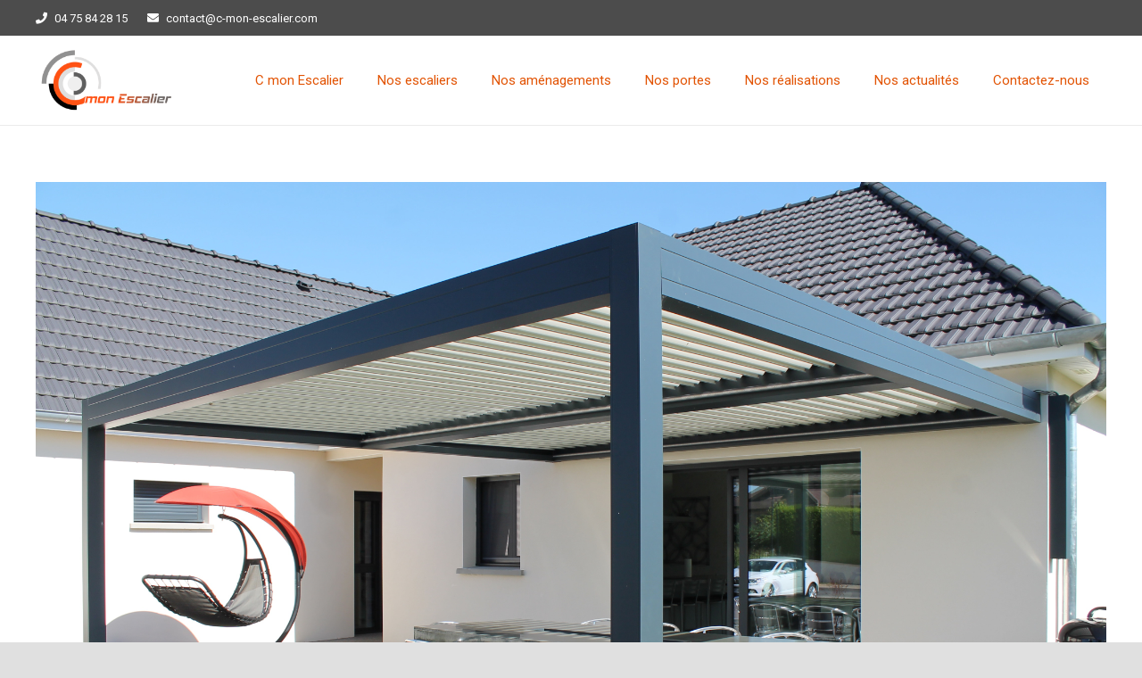

--- FILE ---
content_type: text/html; charset=UTF-8
request_url: https://c-mon-escalier.com/comment-bien-choisir-sa-pergola/
body_size: 19865
content:
<!DOCTYPE HTML>
<html class="" lang="fr-FR" prefix="og: http://ogp.me/ns#">
<head>
	<meta charset="UTF-8">

	<title>Comment choisir sa pergola ? Conseils achat - C Mon Escalier</title>
<meta name='robots' content='max-image-preview:large' />
	<style>img:is([sizes="auto" i], [sizes^="auto," i]) { contain-intrinsic-size: 3000px 1500px }</style>
	
<!-- Google Tag Manager for WordPress by gtm4wp.com -->
<script data-cfasync="false" data-pagespeed-no-defer>
	var gtm4wp_datalayer_name = "dataLayer";
	var dataLayer = dataLayer || [];
</script>
<!-- End Google Tag Manager for WordPress by gtm4wp.com -->
<!-- This site is optimized with the Yoast SEO plugin v9.5 - https://yoast.com/wordpress/plugins/seo/ -->
<meta name="description" content="Retrouvez nos conseils et guide d&#039;achat avant de vous lancer dans l&#039;achat de votre pergola. Selon votre région et son implémentation nous conseillerons les matériaux à privéligier."/>
<link rel="canonical" href="https://c-mon-escalier.com/comment-bien-choisir-sa-pergola/" />
<meta property="og:locale" content="fr_FR" />
<meta property="og:type" content="article" />
<meta property="og:title" content="Comment choisir sa pergola ? Conseils achat - C Mon Escalier" />
<meta property="og:description" content="Retrouvez nos conseils et guide d&#039;achat avant de vous lancer dans l&#039;achat de votre pergola. Selon votre région et son implémentation nous conseillerons les matériaux à privéligier." />
<meta property="og:url" content="https://c-mon-escalier.com/comment-bien-choisir-sa-pergola/" />
<meta property="og:site_name" content="C Mon Escalier - Boutique d&#039;escaliers, pergolas et verrières" />
<meta property="article:section" content="Non classé" />
<meta property="article:published_time" content="2019-01-10T16:11:14+01:00" />
<meta property="article:modified_time" content="2022-05-03T11:31:16+02:00" />
<meta property="og:updated_time" content="2022-05-03T11:31:16+02:00" />
<meta property="og:image" content="https://c-mon-escalier.com/wp-content/uploads/2019/01/installer-une-pergola-avec-c-mon-escalier-1024x683.jpg" />
<meta property="og:image:secure_url" content="https://c-mon-escalier.com/wp-content/uploads/2019/01/installer-une-pergola-avec-c-mon-escalier-1024x683.jpg" />
<meta property="og:image:width" content="1024" />
<meta property="og:image:height" content="683" />
<meta property="og:image:alt" content="comment bien choisir sa pergola" />
<meta name="twitter:card" content="summary_large_image" />
<meta name="twitter:description" content="Retrouvez nos conseils et guide d&#039;achat avant de vous lancer dans l&#039;achat de votre pergola. Selon votre région et son implémentation nous conseillerons les matériaux à privéligier." />
<meta name="twitter:title" content="Comment choisir sa pergola ? Conseils achat - C Mon Escalier" />
<meta name="twitter:image" content="https://c-mon-escalier.com/wp-content/uploads/2019/01/installer-une-pergola-avec-c-mon-escalier.jpg" />
<!-- / Yoast SEO plugin. -->

<link rel='dns-prefetch' href='//fonts.googleapis.com' />
<link rel="alternate" type="application/rss+xml" title="C Mon Escalier - Boutique d&#039;escaliers, pergolas et verrières &raquo; Flux" href="https://c-mon-escalier.com/feed/" />
<link rel="alternate" type="application/rss+xml" title="C Mon Escalier - Boutique d&#039;escaliers, pergolas et verrières &raquo; Flux des commentaires" href="https://c-mon-escalier.com/comments/feed/" />
<link rel="alternate" type="application/rss+xml" title="C Mon Escalier - Boutique d&#039;escaliers, pergolas et verrières &raquo; Comment bien choisir sa pergola ? Flux des commentaires" href="https://c-mon-escalier.com/comment-bien-choisir-sa-pergola/feed/" />
<meta name="viewport" content="width=device-width, initial-scale=1"><meta name="SKYPE_TOOLBAR" content="SKYPE_TOOLBAR_PARSER_COMPATIBLE"><meta name="theme-color" content="#e25303"><meta property="og:title" content="Comment bien choisir sa pergola ?"><meta property="og:type" content="website"><meta property="og:url" content="https://c-mon-escalier.com/comment-bien-choisir-sa-pergola/"><meta property="og:image" content="https://c-mon-escalier.com/wp-content/uploads/2019/01/installer-une-pergola-avec-c-mon-escalier-1024x683.jpg"><script type="text/javascript">
/* <![CDATA[ */
window._wpemojiSettings = {"baseUrl":"https:\/\/s.w.org\/images\/core\/emoji\/15.0.3\/72x72\/","ext":".png","svgUrl":"https:\/\/s.w.org\/images\/core\/emoji\/15.0.3\/svg\/","svgExt":".svg","source":{"concatemoji":"https:\/\/c-mon-escalier.com\/wp-includes\/js\/wp-emoji-release.min.js?ver=6.7.4"}};
/*! This file is auto-generated */
!function(i,n){var o,s,e;function c(e){try{var t={supportTests:e,timestamp:(new Date).valueOf()};sessionStorage.setItem(o,JSON.stringify(t))}catch(e){}}function p(e,t,n){e.clearRect(0,0,e.canvas.width,e.canvas.height),e.fillText(t,0,0);var t=new Uint32Array(e.getImageData(0,0,e.canvas.width,e.canvas.height).data),r=(e.clearRect(0,0,e.canvas.width,e.canvas.height),e.fillText(n,0,0),new Uint32Array(e.getImageData(0,0,e.canvas.width,e.canvas.height).data));return t.every(function(e,t){return e===r[t]})}function u(e,t,n){switch(t){case"flag":return n(e,"\ud83c\udff3\ufe0f\u200d\u26a7\ufe0f","\ud83c\udff3\ufe0f\u200b\u26a7\ufe0f")?!1:!n(e,"\ud83c\uddfa\ud83c\uddf3","\ud83c\uddfa\u200b\ud83c\uddf3")&&!n(e,"\ud83c\udff4\udb40\udc67\udb40\udc62\udb40\udc65\udb40\udc6e\udb40\udc67\udb40\udc7f","\ud83c\udff4\u200b\udb40\udc67\u200b\udb40\udc62\u200b\udb40\udc65\u200b\udb40\udc6e\u200b\udb40\udc67\u200b\udb40\udc7f");case"emoji":return!n(e,"\ud83d\udc26\u200d\u2b1b","\ud83d\udc26\u200b\u2b1b")}return!1}function f(e,t,n){var r="undefined"!=typeof WorkerGlobalScope&&self instanceof WorkerGlobalScope?new OffscreenCanvas(300,150):i.createElement("canvas"),a=r.getContext("2d",{willReadFrequently:!0}),o=(a.textBaseline="top",a.font="600 32px Arial",{});return e.forEach(function(e){o[e]=t(a,e,n)}),o}function t(e){var t=i.createElement("script");t.src=e,t.defer=!0,i.head.appendChild(t)}"undefined"!=typeof Promise&&(o="wpEmojiSettingsSupports",s=["flag","emoji"],n.supports={everything:!0,everythingExceptFlag:!0},e=new Promise(function(e){i.addEventListener("DOMContentLoaded",e,{once:!0})}),new Promise(function(t){var n=function(){try{var e=JSON.parse(sessionStorage.getItem(o));if("object"==typeof e&&"number"==typeof e.timestamp&&(new Date).valueOf()<e.timestamp+604800&&"object"==typeof e.supportTests)return e.supportTests}catch(e){}return null}();if(!n){if("undefined"!=typeof Worker&&"undefined"!=typeof OffscreenCanvas&&"undefined"!=typeof URL&&URL.createObjectURL&&"undefined"!=typeof Blob)try{var e="postMessage("+f.toString()+"("+[JSON.stringify(s),u.toString(),p.toString()].join(",")+"));",r=new Blob([e],{type:"text/javascript"}),a=new Worker(URL.createObjectURL(r),{name:"wpTestEmojiSupports"});return void(a.onmessage=function(e){c(n=e.data),a.terminate(),t(n)})}catch(e){}c(n=f(s,u,p))}t(n)}).then(function(e){for(var t in e)n.supports[t]=e[t],n.supports.everything=n.supports.everything&&n.supports[t],"flag"!==t&&(n.supports.everythingExceptFlag=n.supports.everythingExceptFlag&&n.supports[t]);n.supports.everythingExceptFlag=n.supports.everythingExceptFlag&&!n.supports.flag,n.DOMReady=!1,n.readyCallback=function(){n.DOMReady=!0}}).then(function(){return e}).then(function(){var e;n.supports.everything||(n.readyCallback(),(e=n.source||{}).concatemoji?t(e.concatemoji):e.wpemoji&&e.twemoji&&(t(e.twemoji),t(e.wpemoji)))}))}((window,document),window._wpemojiSettings);
/* ]]> */
</script>
<style id='wp-emoji-styles-inline-css' type='text/css'>

	img.wp-smiley, img.emoji {
		display: inline !important;
		border: none !important;
		box-shadow: none !important;
		height: 1em !important;
		width: 1em !important;
		margin: 0 0.07em !important;
		vertical-align: -0.1em !important;
		background: none !important;
		padding: 0 !important;
	}
</style>
<link rel='stylesheet' id='wp-block-library-css' href='https://c-mon-escalier.com/wp-includes/css/dist/block-library/style.min.css?ver=6.7.4' type='text/css' media='all' />
<style id='classic-theme-styles-inline-css' type='text/css'>
/*! This file is auto-generated */
.wp-block-button__link{color:#fff;background-color:#32373c;border-radius:9999px;box-shadow:none;text-decoration:none;padding:calc(.667em + 2px) calc(1.333em + 2px);font-size:1.125em}.wp-block-file__button{background:#32373c;color:#fff;text-decoration:none}
</style>
<style id='global-styles-inline-css' type='text/css'>
:root{--wp--preset--aspect-ratio--square: 1;--wp--preset--aspect-ratio--4-3: 4/3;--wp--preset--aspect-ratio--3-4: 3/4;--wp--preset--aspect-ratio--3-2: 3/2;--wp--preset--aspect-ratio--2-3: 2/3;--wp--preset--aspect-ratio--16-9: 16/9;--wp--preset--aspect-ratio--9-16: 9/16;--wp--preset--color--black: #000000;--wp--preset--color--cyan-bluish-gray: #abb8c3;--wp--preset--color--white: #ffffff;--wp--preset--color--pale-pink: #f78da7;--wp--preset--color--vivid-red: #cf2e2e;--wp--preset--color--luminous-vivid-orange: #ff6900;--wp--preset--color--luminous-vivid-amber: #fcb900;--wp--preset--color--light-green-cyan: #7bdcb5;--wp--preset--color--vivid-green-cyan: #00d084;--wp--preset--color--pale-cyan-blue: #8ed1fc;--wp--preset--color--vivid-cyan-blue: #0693e3;--wp--preset--color--vivid-purple: #9b51e0;--wp--preset--gradient--vivid-cyan-blue-to-vivid-purple: linear-gradient(135deg,rgba(6,147,227,1) 0%,rgb(155,81,224) 100%);--wp--preset--gradient--light-green-cyan-to-vivid-green-cyan: linear-gradient(135deg,rgb(122,220,180) 0%,rgb(0,208,130) 100%);--wp--preset--gradient--luminous-vivid-amber-to-luminous-vivid-orange: linear-gradient(135deg,rgba(252,185,0,1) 0%,rgba(255,105,0,1) 100%);--wp--preset--gradient--luminous-vivid-orange-to-vivid-red: linear-gradient(135deg,rgba(255,105,0,1) 0%,rgb(207,46,46) 100%);--wp--preset--gradient--very-light-gray-to-cyan-bluish-gray: linear-gradient(135deg,rgb(238,238,238) 0%,rgb(169,184,195) 100%);--wp--preset--gradient--cool-to-warm-spectrum: linear-gradient(135deg,rgb(74,234,220) 0%,rgb(151,120,209) 20%,rgb(207,42,186) 40%,rgb(238,44,130) 60%,rgb(251,105,98) 80%,rgb(254,248,76) 100%);--wp--preset--gradient--blush-light-purple: linear-gradient(135deg,rgb(255,206,236) 0%,rgb(152,150,240) 100%);--wp--preset--gradient--blush-bordeaux: linear-gradient(135deg,rgb(254,205,165) 0%,rgb(254,45,45) 50%,rgb(107,0,62) 100%);--wp--preset--gradient--luminous-dusk: linear-gradient(135deg,rgb(255,203,112) 0%,rgb(199,81,192) 50%,rgb(65,88,208) 100%);--wp--preset--gradient--pale-ocean: linear-gradient(135deg,rgb(255,245,203) 0%,rgb(182,227,212) 50%,rgb(51,167,181) 100%);--wp--preset--gradient--electric-grass: linear-gradient(135deg,rgb(202,248,128) 0%,rgb(113,206,126) 100%);--wp--preset--gradient--midnight: linear-gradient(135deg,rgb(2,3,129) 0%,rgb(40,116,252) 100%);--wp--preset--font-size--small: 13px;--wp--preset--font-size--medium: 20px;--wp--preset--font-size--large: 36px;--wp--preset--font-size--x-large: 42px;--wp--preset--spacing--20: 0.44rem;--wp--preset--spacing--30: 0.67rem;--wp--preset--spacing--40: 1rem;--wp--preset--spacing--50: 1.5rem;--wp--preset--spacing--60: 2.25rem;--wp--preset--spacing--70: 3.38rem;--wp--preset--spacing--80: 5.06rem;--wp--preset--shadow--natural: 6px 6px 9px rgba(0, 0, 0, 0.2);--wp--preset--shadow--deep: 12px 12px 50px rgba(0, 0, 0, 0.4);--wp--preset--shadow--sharp: 6px 6px 0px rgba(0, 0, 0, 0.2);--wp--preset--shadow--outlined: 6px 6px 0px -3px rgba(255, 255, 255, 1), 6px 6px rgba(0, 0, 0, 1);--wp--preset--shadow--crisp: 6px 6px 0px rgba(0, 0, 0, 1);}:where(.is-layout-flex){gap: 0.5em;}:where(.is-layout-grid){gap: 0.5em;}body .is-layout-flex{display: flex;}.is-layout-flex{flex-wrap: wrap;align-items: center;}.is-layout-flex > :is(*, div){margin: 0;}body .is-layout-grid{display: grid;}.is-layout-grid > :is(*, div){margin: 0;}:where(.wp-block-columns.is-layout-flex){gap: 2em;}:where(.wp-block-columns.is-layout-grid){gap: 2em;}:where(.wp-block-post-template.is-layout-flex){gap: 1.25em;}:where(.wp-block-post-template.is-layout-grid){gap: 1.25em;}.has-black-color{color: var(--wp--preset--color--black) !important;}.has-cyan-bluish-gray-color{color: var(--wp--preset--color--cyan-bluish-gray) !important;}.has-white-color{color: var(--wp--preset--color--white) !important;}.has-pale-pink-color{color: var(--wp--preset--color--pale-pink) !important;}.has-vivid-red-color{color: var(--wp--preset--color--vivid-red) !important;}.has-luminous-vivid-orange-color{color: var(--wp--preset--color--luminous-vivid-orange) !important;}.has-luminous-vivid-amber-color{color: var(--wp--preset--color--luminous-vivid-amber) !important;}.has-light-green-cyan-color{color: var(--wp--preset--color--light-green-cyan) !important;}.has-vivid-green-cyan-color{color: var(--wp--preset--color--vivid-green-cyan) !important;}.has-pale-cyan-blue-color{color: var(--wp--preset--color--pale-cyan-blue) !important;}.has-vivid-cyan-blue-color{color: var(--wp--preset--color--vivid-cyan-blue) !important;}.has-vivid-purple-color{color: var(--wp--preset--color--vivid-purple) !important;}.has-black-background-color{background-color: var(--wp--preset--color--black) !important;}.has-cyan-bluish-gray-background-color{background-color: var(--wp--preset--color--cyan-bluish-gray) !important;}.has-white-background-color{background-color: var(--wp--preset--color--white) !important;}.has-pale-pink-background-color{background-color: var(--wp--preset--color--pale-pink) !important;}.has-vivid-red-background-color{background-color: var(--wp--preset--color--vivid-red) !important;}.has-luminous-vivid-orange-background-color{background-color: var(--wp--preset--color--luminous-vivid-orange) !important;}.has-luminous-vivid-amber-background-color{background-color: var(--wp--preset--color--luminous-vivid-amber) !important;}.has-light-green-cyan-background-color{background-color: var(--wp--preset--color--light-green-cyan) !important;}.has-vivid-green-cyan-background-color{background-color: var(--wp--preset--color--vivid-green-cyan) !important;}.has-pale-cyan-blue-background-color{background-color: var(--wp--preset--color--pale-cyan-blue) !important;}.has-vivid-cyan-blue-background-color{background-color: var(--wp--preset--color--vivid-cyan-blue) !important;}.has-vivid-purple-background-color{background-color: var(--wp--preset--color--vivid-purple) !important;}.has-black-border-color{border-color: var(--wp--preset--color--black) !important;}.has-cyan-bluish-gray-border-color{border-color: var(--wp--preset--color--cyan-bluish-gray) !important;}.has-white-border-color{border-color: var(--wp--preset--color--white) !important;}.has-pale-pink-border-color{border-color: var(--wp--preset--color--pale-pink) !important;}.has-vivid-red-border-color{border-color: var(--wp--preset--color--vivid-red) !important;}.has-luminous-vivid-orange-border-color{border-color: var(--wp--preset--color--luminous-vivid-orange) !important;}.has-luminous-vivid-amber-border-color{border-color: var(--wp--preset--color--luminous-vivid-amber) !important;}.has-light-green-cyan-border-color{border-color: var(--wp--preset--color--light-green-cyan) !important;}.has-vivid-green-cyan-border-color{border-color: var(--wp--preset--color--vivid-green-cyan) !important;}.has-pale-cyan-blue-border-color{border-color: var(--wp--preset--color--pale-cyan-blue) !important;}.has-vivid-cyan-blue-border-color{border-color: var(--wp--preset--color--vivid-cyan-blue) !important;}.has-vivid-purple-border-color{border-color: var(--wp--preset--color--vivid-purple) !important;}.has-vivid-cyan-blue-to-vivid-purple-gradient-background{background: var(--wp--preset--gradient--vivid-cyan-blue-to-vivid-purple) !important;}.has-light-green-cyan-to-vivid-green-cyan-gradient-background{background: var(--wp--preset--gradient--light-green-cyan-to-vivid-green-cyan) !important;}.has-luminous-vivid-amber-to-luminous-vivid-orange-gradient-background{background: var(--wp--preset--gradient--luminous-vivid-amber-to-luminous-vivid-orange) !important;}.has-luminous-vivid-orange-to-vivid-red-gradient-background{background: var(--wp--preset--gradient--luminous-vivid-orange-to-vivid-red) !important;}.has-very-light-gray-to-cyan-bluish-gray-gradient-background{background: var(--wp--preset--gradient--very-light-gray-to-cyan-bluish-gray) !important;}.has-cool-to-warm-spectrum-gradient-background{background: var(--wp--preset--gradient--cool-to-warm-spectrum) !important;}.has-blush-light-purple-gradient-background{background: var(--wp--preset--gradient--blush-light-purple) !important;}.has-blush-bordeaux-gradient-background{background: var(--wp--preset--gradient--blush-bordeaux) !important;}.has-luminous-dusk-gradient-background{background: var(--wp--preset--gradient--luminous-dusk) !important;}.has-pale-ocean-gradient-background{background: var(--wp--preset--gradient--pale-ocean) !important;}.has-electric-grass-gradient-background{background: var(--wp--preset--gradient--electric-grass) !important;}.has-midnight-gradient-background{background: var(--wp--preset--gradient--midnight) !important;}.has-small-font-size{font-size: var(--wp--preset--font-size--small) !important;}.has-medium-font-size{font-size: var(--wp--preset--font-size--medium) !important;}.has-large-font-size{font-size: var(--wp--preset--font-size--large) !important;}.has-x-large-font-size{font-size: var(--wp--preset--font-size--x-large) !important;}
:where(.wp-block-post-template.is-layout-flex){gap: 1.25em;}:where(.wp-block-post-template.is-layout-grid){gap: 1.25em;}
:where(.wp-block-columns.is-layout-flex){gap: 2em;}:where(.wp-block-columns.is-layout-grid){gap: 2em;}
:root :where(.wp-block-pullquote){font-size: 1.5em;line-height: 1.6;}
</style>
<link rel='stylesheet' id='contact-form-7-css' href='https://c-mon-escalier.com/wp-content/plugins/contact-form-7/includes/css/styles.css?ver=5.1.1' type='text/css' media='all' />
<link rel='stylesheet' id='us-fonts-css' href='https://fonts.googleapis.com/css?family=Roboto%3A300%2C700%2C400&#038;subset=latin&#038;ver=6.7.4' type='text/css' media='all' />
<link rel='stylesheet' id='us-style-css' href='https://c-mon-escalier.com/wp-content/themes/Zephyr/css/style.min.css?ver=5.2' type='text/css' media='all' />
<link rel='stylesheet' id='us-responsive-css' href='https://c-mon-escalier.com/wp-content/themes/Zephyr/css/responsive.min.css?ver=5.2' type='text/css' media='all' />
<!--n2css--><!--n2js--><script type="text/javascript" id="wpgmza_data-js-extra">
/* <![CDATA[ */
var wpgmza_google_api_status = {"message":"User consent not given","code":"USER_CONSENT_NOT_GIVEN"};
/* ]]> */
</script>
<script type="text/javascript" src="https://c-mon-escalier.com/wp-content/plugins/wp-google-maps/wpgmza_data.js?ver=6.7.4" id="wpgmza_data-js"></script>
<link rel="https://api.w.org/" href="https://c-mon-escalier.com/wp-json/" /><link rel="alternate" title="JSON" type="application/json" href="https://c-mon-escalier.com/wp-json/wp/v2/posts/24106" /><link rel="EditURI" type="application/rsd+xml" title="RSD" href="https://c-mon-escalier.com/xmlrpc.php?rsd" />
<meta name="generator" content="WordPress 6.7.4" />
<link rel='shortlink' href='https://c-mon-escalier.com/?p=24106' />
<link rel="alternate" title="oEmbed (JSON)" type="application/json+oembed" href="https://c-mon-escalier.com/wp-json/oembed/1.0/embed?url=https%3A%2F%2Fc-mon-escalier.com%2Fcomment-bien-choisir-sa-pergola%2F" />
<link rel="alternate" title="oEmbed (XML)" type="text/xml+oembed" href="https://c-mon-escalier.com/wp-json/oembed/1.0/embed?url=https%3A%2F%2Fc-mon-escalier.com%2Fcomment-bien-choisir-sa-pergola%2F&#038;format=xml" />

<!-- Google Tag Manager for WordPress by gtm4wp.com -->
<!-- GTM Container placement set to off -->
<script data-cfasync="false" data-pagespeed-no-defer>
	var dataLayer_content = {"pagePostType":"post","pagePostType2":"single-post","pageCategory":["non-classe"],"pagePostAuthor":"C Mon Escalier"};
	dataLayer.push( dataLayer_content );
</script>
<script type="text/javascript">
	console.warn && console.warn("[GTM4WP] Google Tag Manager container code placement set to OFF !!!");
	console.warn && console.warn("[GTM4WP] Data layer codes are active but GTM container must be loaded using custom coding !!!");
</script>
<!-- End Google Tag Manager for WordPress by gtm4wp.com --><script>
	if ( ! /Android|webOS|iPhone|iPad|iPod|BlackBerry|IEMobile|Opera Mini/i.test(navigator.userAgent)) {
		var root = document.getElementsByTagName( 'html' )[0]
		root.className += " no-touch";
	}
</script>
<meta name="generator" content="Powered by WPBakery Page Builder - drag and drop page builder for WordPress."/>
<!--[if lte IE 9]><link rel="stylesheet" type="text/css" href="https://c-mon-escalier.com/wp-content/plugins/js_composer/assets/css/vc_lte_ie9.min.css" media="screen"><![endif]--><link rel="icon" href="https://c-mon-escalier.com/wp-content/uploads/2018/12/favicon-cmonescalier-fabricant-escalier.png" sizes="32x32" />
<link rel="icon" href="https://c-mon-escalier.com/wp-content/uploads/2018/12/favicon-cmonescalier-fabricant-escalier.png" sizes="192x192" />
<link rel="apple-touch-icon" href="https://c-mon-escalier.com/wp-content/uploads/2018/12/favicon-cmonescalier-fabricant-escalier.png" />
<meta name="msapplication-TileImage" content="https://c-mon-escalier.com/wp-content/uploads/2018/12/favicon-cmonescalier-fabricant-escalier.png" />
<noscript><style type="text/css"> .wpb_animate_when_almost_visible { opacity: 1; }</style></noscript>
			<style id="us-theme-options-css">@font-face{font-family:'Material Icons';font-style:normal;font-weight:400;src:url("https://c-mon-escalier.com/wp-content/themes/Zephyr/fonts/material-icons.woff2") format('woff2'),url("https://c-mon-escalier.com/wp-content/themes/Zephyr/fonts/material-icons.woff") format('woff')}.material-icons{font-family:'Material Icons';font-weight:normal;font-style:normal;letter-spacing:normal;text-transform:none;display:inline-block;white-space:nowrap;word-wrap:normal;direction:ltr;font-feature-settings:'liga';-moz-osx-font-smoothing:grayscale;-webkit-font-smoothing:antialiased}@font-face{font-family:'Font Awesome 5 Brands';font-style:normal;font-weight:normal;src:url("https://c-mon-escalier.com/wp-content/themes/Zephyr/fonts/fa-brands-400.woff2") format("woff2"),url("https://c-mon-escalier.com/wp-content/themes/Zephyr/fonts/fa-brands-400.woff") format("woff")}.fab{font-family:'Font Awesome 5 Brands'}@font-face{font-family:'fontawesome';font-style:normal;font-weight:400;src:url("https://c-mon-escalier.com/wp-content/themes/Zephyr/fonts/fa-regular-400.woff2") format("woff2"),url("https://c-mon-escalier.com/wp-content/themes/Zephyr/fonts/fa-regular-400.woff") format("woff")}.far{font-family:'fontawesome';font-weight:400}@font-face{font-family:'fontawesome';font-style:normal;font-weight:900;src:url("https://c-mon-escalier.com/wp-content/themes/Zephyr/fonts/fa-solid-900.woff2") format("woff2"),url("https://c-mon-escalier.com/wp-content/themes/Zephyr/fonts/fa-solid-900.woff") format("woff")}.fa,.fas{font-family:'fontawesome';font-weight:900}.style_phone6-1>div{background-image:url(https://c-mon-escalier.com/wp-content/themes/Zephyr/framework/img/phone-6-black-real.png)}.style_phone6-2>div{background-image:url(https://c-mon-escalier.com/wp-content/themes/Zephyr/framework/img/phone-6-white-real.png)}.style_phone6-3>div{background-image:url(https://c-mon-escalier.com/wp-content/themes/Zephyr/framework/img/phone-6-black-flat.png)}.style_phone6-4>div{background-image:url(https://c-mon-escalier.com/wp-content/themes/Zephyr/framework/img/phone-6-white-flat.png)}html,.l-header .widget{font-family:'Roboto', sans-serif;font-weight:400;font-size:16px;line-height:26px}h1, h2, h3, h4, h5, h6{font-family:'Roboto', sans-serif;font-weight:300}h1{font-size:50px;line-height:1.21;font-weight:300;letter-spacing:0em}h2{font-size:34px;line-height:1.4;font-weight:400;letter-spacing:0em}h3{font-size:28px;line-height:1.4;font-weight:400;letter-spacing:0em}h4,.widgettitle,.comment-reply-title{font-size:24px;line-height:1.4;font-weight:400;letter-spacing:0em}h5{font-size:20px;line-height:1.4;font-weight:400;letter-spacing:0em}h6{font-size:18px;line-height:1.4;font-weight:400;letter-spacing:0em}@media (max-width:767px){html{font-size:15px;line-height:25px}h1{font-size:30px}h1.vc_custom_heading{font-size:30px !important}h2{font-size:26px}h2.vc_custom_heading{font-size:26px !important}h3{font-size:22px}h3.vc_custom_heading{font-size:22px !important}h4,.widgettitle,.comment-reply-title{font-size:20px}h4.vc_custom_heading{font-size:20px !important}h5{font-size:18px}h5.vc_custom_heading{font-size:18px !important}h6{font-size:16px}h6.vc_custom_heading{font-size:16px !important}}body,.l-header.pos_fixed{min-width:1300px}.l-canvas.type_boxed,.l-canvas.type_boxed .l-subheader,.l-canvas.type_boxed .l-section.type_sticky,.l-canvas.type_boxed~.l-footer{max-width:1300px}.l-subheader-h,.l-main-h,.l-section-h,.w-tabs-section-content-h,.w-blogpost-body{max-width:1200px}@media (max-width:1350px){.l-section:not(.width_full) .owl-nav{display:none}}@media (max-width:1400px){.l-section:not(.width_full) .w-grid .owl-nav{display:none}}.l-sidebar{width:25%}.l-content{width:68%}@media (max-width:767px){.g-cols>div:not([class*=" vc_col-"]){width:100%;margin:0 0 1rem}.g-cols.type_boxes>div,.g-cols>div:last-child,.g-cols>div.has-fill{margin-bottom:0}.vc_wp_custommenu.layout_hor,.align_center_xs,.align_center_xs .w-socials{text-align:center}}.l-body .cl-btn,input[type="submit"]:not(.button){text-transform:uppercase;border-radius:0.3em;box-shadow:0 0.1em 0.2em rgba(0,0,0,0.4);color:#ffffff;font-weight:400;padding:0.8em 1.8em;background-color:#e25303;border-color:transparent}.l-body .cl-btn:before,input[type="submit"]:not(.button){border-width:2px}.no-touch .l-body .cl-btn:hover,.no-touch input[type="submit"]:not(.button):hover{box-shadow:0 0.3em 0.6000000000000001em rgba(0,0,0,0.4);color:#ffffff!important;background-color:#212121;border-color:transparent}.us-btn-style_1{color:#ffffff!important;font-weight:400;font-style:normal;text-transform:uppercase;letter-spacing:0em;border-radius:0.3em;padding:0.8em 1.8em;background-color:#e25303;border-color:transparent;box-shadow:0 0.1em 0.2em rgba(0,0,0,0.4)}.us-btn-style_1:before{border-width:2px}.no-touch .us-btn-style_1:hover{box-shadow:0 0.3em 0.6000000000000001em rgba(0,0,0,0.4);color:#ffffff!important;background-color:#212121;border-color:transparent}.us-btn-style_2{color:#212121!important;font-weight:400;font-style:normal;text-transform:uppercase;letter-spacing:0em;border-radius:0.3em;padding:0.8em 1.8em;background-color:#e0e0e0;border-color:transparent;box-shadow:0 0.1em 0.2em rgba(0,0,0,0.4)}.us-btn-style_2:before{border-width:2px}.no-touch .us-btn-style_2:hover{box-shadow:0 0.3em 0.6000000000000001em rgba(0,0,0,0.4);color:#212121!important;background-color:#e0e0e0;border-color:transparent}.us-btn-style_3{color:#ffffff!important;font-weight:400;font-style:normal;text-transform:uppercase;letter-spacing:0em;border-radius:0.3em;padding:0.8em 1.8em;background-color:#ffb03a;border-color:transparent;box-shadow:0 0.1em 0.2em rgba(0,0,0,0.4)}.us-btn-style_3:before{border-width:2px}.no-touch .us-btn-style_3:hover{box-shadow:0 0.3em 0.6000000000000001em rgba(0,0,0,0.4);color:#ffffff!important;background-color:#ffb03a;border-color:transparent}.us-btn-style_4{color:#212121!important;font-weight:400;font-style:normal;text-transform:uppercase;letter-spacing:0em;border-radius:0.3em;padding:0.8em 1.8em;background-color:#ffffff;border-color:transparent;box-shadow:0 0.1em 0.2em rgba(0,0,0,0.4)}.us-btn-style_4:before{border-width:2px}.no-touch .us-btn-style_4:hover{box-shadow:0 0.3em 0.6000000000000001em rgba(0,0,0,0.4);color:#212121!important;background-color:#ffffff;border-color:transparent}.us-btn-style_5{color:#ffffff!important;font-weight:400;font-style:normal;text-transform:uppercase;letter-spacing:0em;border-radius:0.3em;padding:0.8em 1.8em;background-color:#212121;border-color:transparent;box-shadow:0 0.1em 0.2em rgba(0,0,0,0.4)}.us-btn-style_5:before{border-width:2px}.no-touch .us-btn-style_5:hover{box-shadow:0 0.3em 0.6em rgba(0,0,0,0.4);color:#ffffff!important;background-color:#212121;border-color:transparent}.us-btn-style_6{color:#ffffff!important;font-weight:400;font-style:normal;text-transform:uppercase;letter-spacing:0em;border-radius:0.3em;padding:0.8em 1.8em;background-color:transparent;border-color:transparent;box-shadow:none}.us-btn-style_6:before{border-width:2px}.no-touch .us-btn-style_6:hover{color:#ffffff!important;background-color:rgba(255,255,255,0.15);border-color:transparent}.us-btn-style_7{color:#7049ba!important;font-weight:400;font-style:normal;text-transform:uppercase;letter-spacing:0em;border-radius:0.3em;padding:0.8em 1.8em;background-color:transparent;border-color:#e0e0e0;box-shadow:none}.us-btn-style_7:before{border-width:1px}.no-touch .us-btn-style_7:hover{box-shadow:0 0.3em 0.6000000000000001em rgba(0,0,0,0.4);color:#212121!important;background-color:#e0e0e0;border-color:#e0e0e0}a,button,input[type="submit"],.ui-slider-handle{outline:none !important}.w-header-show,.w-toplink{background-color:rgba(0,0,0,0.3)}body{background-color:#e0e0e0;-webkit-tap-highlight-color:rgba(226,83,3,0.2)}.l-subheader.at_top,.l-subheader.at_top .w-dropdown-list,.l-subheader.at_top .type_mobile .w-nav-list.level_1{background-color:#4c4c4c}.l-subheader.at_top,.l-subheader.at_top .w-dropdown.opened,.l-subheader.at_top .type_mobile .w-nav-list.level_1{color:#ffffff}.no-touch .l-subheader.at_top a:hover,.no-touch .l-header.bg_transparent .l-subheader.at_top .w-dropdown.opened a:hover{color:#ffffff}.l-subheader.at_middle,.l-subheader.at_middle .w-dropdown-list,.l-subheader.at_middle .type_mobile .w-nav-list.level_1{background-color:#ffffff}.l-subheader.at_middle,.l-subheader.at_middle .w-dropdown.opened,.l-subheader.at_middle .type_mobile .w-nav-list.level_1{color:#e25303}.no-touch .l-subheader.at_middle a:hover,.no-touch .l-header.bg_transparent .l-subheader.at_middle .w-dropdown.opened a:hover{color:#e25303}.l-subheader.at_bottom,.l-subheader.at_bottom .w-dropdown-list,.l-subheader.at_bottom .type_mobile .w-nav-list.level_1{background-color:#6039a8}.l-subheader.at_bottom,.l-subheader.at_bottom .w-dropdown.opened,.l-subheader.at_bottom .type_mobile .w-nav-list.level_1{color:#c8b8e5}.no-touch .l-subheader.at_bottom a:hover,.no-touch .l-header.bg_transparent .l-subheader.at_bottom .w-dropdown.opened a:hover{color:#ffffff}.l-header.bg_transparent:not(.sticky) .l-subheader{color:#ffffff}.no-touch .l-header.bg_transparent:not(.sticky) .w-text a:hover,.no-touch .l-header.bg_transparent:not(.sticky) .w-html a:hover,.no-touch .l-header.bg_transparent:not(.sticky) .w-dropdown a:hover,.no-touch .l-header.bg_transparent:not(.sticky) .type_desktop .menu-item.level_1:hover>.w-nav-anchor{color:#ffffff}.l-header.bg_transparent:not(.sticky) .w-nav-title:after{background-color:#ffffff}.w-search-form{background-color:#e25303;color:#ffffff}.w-search.layout_fullscreen .w-search-background{background-color:#e25303}.w-search.layout_fullscreen input:focus + .w-form-row-field-bar:before,.w-search.layout_fullscreen input:focus + .w-form-row-field-bar:after{background-color:#ffffff}.menu-item.level_1>.w-nav-anchor:focus,.no-touch .menu-item.level_1.opened>.w-nav-anchor,.no-touch .menu-item.level_1:hover>.w-nav-anchor{background-color:#e25303;color:#ffffff}.w-nav-title:after{background-color:#ffffff}.menu-item.level_1.current-menu-item>.w-nav-anchor,.menu-item.level_1.current-menu-parent>.w-nav-anchor,.menu-item.level_1.current-menu-ancestor>.w-nav-anchor{background-color:transparent;color:#424242}.l-header.bg_transparent:not(.sticky) .type_desktop .menu-item.level_1.current-menu-item>.w-nav-anchor,.l-header.bg_transparent:not(.sticky) .type_desktop .menu-item.level_1.current-menu-ancestor>.w-nav-anchor{background-color:transparent;color:#ffc670}.w-nav-list:not(.level_1){background-color:#ffffff;color:#212121}.no-touch .menu-item:not(.level_1)>.w-nav-anchor:focus,.no-touch .menu-item:not(.level_1):hover>.w-nav-anchor{background-color:#eeeeee;color:#212121}.menu-item:not(.level_1).current-menu-item>.w-nav-anchor,.menu-item:not(.level_1).current-menu-parent>.w-nav-anchor,.menu-item:not(.level_1).current-menu-ancestor>.w-nav-anchor{background-color:#f7f7f7;color:#e25303}.btn.menu-item>a{background-color:#ffffff !important;color:#e25303 !important}.no-touch .btn.menu-item>a:hover{background-color:#ffffff !important;color:#e25303 !important}body.us_iframe,.l-preloader,.l-canvas,.l-footer,.l-popup-box-content,.g-filters.style_1 .g-filters-item.active,.l-section.color_alternate .g-filters.style_2 .g-filters-item.active,.w-cart-dropdown,.w-pricing.style_1 .w-pricing-item-h,.w-person.layout_card,.leaflet-popup-content-wrapper,.leaflet-popup-tip,.select2-dropdown,.us-woo-shop_modern .product-h,.no-touch .us-woo-shop_modern .product-meta,.woocommerce #payment .payment_box,.wpcf7-form-control-wrap.type_select:after{background-color:#ffffff}.woocommerce #payment .payment_methods li>input:checked + label,.woocommerce .blockUI.blockOverlay{background-color:#ffffff !important}.w-iconbox.style_circle.color_contrast .w-iconbox-icon{color:#ffffff}.l-section.color_alternate,.l-canvas.sidebar_none .l-section.for_comments,.w-actionbox.color_light,.w-author,.no-touch .pagination a.page-numbers:hover,.g-filters.style_1,.g-filters.style_2 .g-filters-item.active,.w-form.for_protected,.w-iconbox.style_circle.color_light .w-iconbox-icon,.no-touch .owl-prev:hover,.no-touch .owl-next:hover,.w-profile,.w-pricing.style_1 .w-pricing-item-header,.w-pricing.style_2 .w-pricing-item-h,.w-progbar-bar,.w-progbar.style_3 .w-progbar-bar:before,.w-progbar.style_3 .w-progbar-bar-count,.w-socials.style_solid .w-socials-item-link,.w-tabs.layout_timeline .w-tabs-item,.w-tabs.layout_timeline .w-tabs-section-header-h,.widget_calendar #calendar_wrap,.no-touch .l-main .widget_nav_menu a:hover,.select2-selection__choice,.woocommerce .login,.woocommerce .track_order,.woocommerce .checkout_coupon,.woocommerce .lost_reset_password,.woocommerce .register,.woocommerce .comment-respond,.woocommerce .cart_totals,.no-touch .woocommerce .product-remove a:hover,.woocommerce .checkout #order_review,.woocommerce ul.order_details,.widget_shopping_cart,.smile-icon-timeline-wrap .timeline-wrapper .timeline-block,.smile-icon-timeline-wrap .timeline-feature-item.feat-item{background-color:#f5f5f5}.timeline-wrapper .timeline-post-right .ult-timeline-arrow l,.timeline-wrapper .timeline-post-left .ult-timeline-arrow l,.timeline-feature-item.feat-item .ult-timeline-arrow l{border-color:#f5f5f5}hr,td,th,input,textarea,select,.l-section,.vc_column_container,.vc_column-inner,.w-form-row-field input:focus,.w-form-row-field textarea:focus,.widget_search input[type="text"]:focus,.w-comments .children,.w-image,.w-separator,.w-sharing-item,.w-tabs-list,.w-tabs-section,.w-tabs-section-header:before,.l-main .widget_nav_menu .menu,.l-main .widget_nav_menu .menu-item a,.wpml-ls-legacy-dropdown a,.wpml-ls-legacy-dropdown-click a,.woocommerce .quantity.buttons_added input.qty,.woocommerce .quantity.buttons_added .plus,.woocommerce .quantity.buttons_added .minus,.woocommerce-tabs .tabs,.woocommerce .related,.woocommerce .upsells,.woocommerce .cross-sells,.woocommerce ul.order_details li,.select2-selection,.smile-icon-timeline-wrap .timeline-line{border-color:#e0e0e0}.w-iconbox.style_default.color_light .w-iconbox-icon,.w-separator,.pagination .page-numbers{color:#e0e0e0}.no-touch .color_alternate .owl-prev:hover,.no-touch .color_alternate .owl-next:hover,.no-touch .color_alternate .pagination a.page-numbers:hover,.no-touch .woocommerce #payment .payment_methods li>label:hover,.widget_price_filter .ui-slider:before{background-color:#e0e0e0}.w-socials.style_outlined .w-socials-item-link{box-shadow:0 0 0 2px #e0e0e0 inset}h1, h2, h3, h4, h5, h6,.w-counter.color_heading .w-counter-number{color:#212121}.w-progbar.color_heading .w-progbar-bar-h{background-color:#212121}.l-canvas,.l-footer,.l-popup-box-content,.w-cart-dropdown,.w-iconbox.style_circle.color_light .w-iconbox-icon,.w-pricing-item-h,.w-person.layout_card,.w-tabs.layout_timeline .w-tabs-item,.w-tabs.layout_timeline .w-tabs-section-header-h,.leaflet-popup-content-wrapper,.leaflet-popup-tip,.woocommerce .form-row .chosen-drop,.us-woo-shop_modern .product-h,.select2-dropdown{color:#424242}.w-iconbox.style_circle.color_contrast .w-iconbox-icon,.w-progbar.color_text .w-progbar-bar-h,.w-scroller-dot span{background-color:#424242}.w-scroller-dot span{box-shadow:0 0 0 2px #424242}a{color:#e25303}.no-touch a:hover{color:#ffb03a}.no-touch .w-cart-dropdown a:not(.button):hover{color:#ffb03a !important}.highlight_primary,.g-preloader,.w-counter.color_primary .w-counter-number,.w-iconbox.style_default.color_primary .w-iconbox-icon,.g-filters.style_1 .g-filters-item.active,.g-filters.style_3 .g-filters-item.active,.w-form-row.focused:before,.w-form-row.focused>i,.no-touch .w-sharing.type_simple.color_primary .w-sharing-item:hover .w-sharing-icon,.w-separator.color_primary,.w-tabs-item.active,.w-tabs-section.active .w-tabs-section-header,.l-main .widget_nav_menu .menu-item.current-menu-item>a,.woocommerce-tabs .tabs li.active,.woocommerce #payment .payment_methods li>input:checked + label,input[type="radio"]:checked + .wpcf7-list-item-label:before,input[type="checkbox"]:checked + .wpcf7-list-item-label:before{color:#e25303}.l-section.color_primary,.no-touch .l-navigation-item:hover .l-navigation-item-arrow,.highlight_primary_bg,.w-actionbox.color_primary,.pagination .page-numbers.current,.w-form-row.focused .w-form-row-field-bar:before,.w-form-row.focused .w-form-row-field-bar:after,.w-form-row.for_checkbox label>input:checked + i,.no-touch .g-filters.style_1 .g-filters-item:hover,.no-touch .g-filters.style_2 .g-filters-item:hover,.w-grid-item-placeholder,.w-grid-item-elm.post_taxonomy.style_badge a,.w-iconbox.style_circle.color_primary .w-iconbox-icon,.w-pricing.style_1 .type_featured .w-pricing-item-header,.w-pricing.style_2 .type_featured .w-pricing-item-h,.w-progbar.color_primary .w-progbar-bar-h,.w-sharing.type_solid.color_primary .w-sharing-item,.w-sharing.type_fixed.color_primary .w-sharing-item,.w-socials-item-link-hover,.w-tabs-list-bar,.w-tabs.layout_timeline .w-tabs-item.active,.no-touch .w-tabs.layout_timeline .w-tabs-item:hover,.w-tabs.layout_timeline .w-tabs-section.active .w-tabs-section-header-h,.rsDefault .rsThumb.rsNavSelected,.widget_price_filter .ui-slider-range,.widget_price_filter .ui-slider-handle,.select2-results__option--highlighted,.smile-icon-timeline-wrap .timeline-separator-text .sep-text,.smile-icon-timeline-wrap .timeline-wrapper .timeline-dot,.smile-icon-timeline-wrap .timeline-feature-item .timeline-dot,.l-body .cl-btn{background-color:#e25303}.l-content blockquote,input:focus,textarea:focus,.w-separator.color_primary,.owl-dot.active span,.rsBullet.rsNavSelected span,.woocommerce .quantity.buttons_added input.qty:focus,.validate-required.woocommerce-validated input:focus,.validate-required.woocommerce-invalid input:focus,.woocommerce .form-row .chosen-search input[type="text"]:focus,.woocommerce-tabs .tabs li.active{border-color:#e25303}input:focus,textarea:focus{box-shadow:0 -1px 0 0 #e25303 inset}.highlight_secondary,.no-touch .w-blognav-item:hover .w-blognav-title,.w-counter.color_secondary .w-counter-number,.w-iconbox.style_default.color_secondary .w-iconbox-icon,.w-iconbox.style_default .w-iconbox-link:active .w-iconbox-icon,.no-touch .w-iconbox.style_default .w-iconbox-link:hover .w-iconbox-icon,.w-iconbox-link:active .w-iconbox-title,.no-touch .w-iconbox-link:hover .w-iconbox-title,.no-touch .w-sharing.type_simple.color_secondary .w-sharing-item:hover .w-sharing-icon,.w-separator.color_secondary,.star-rating span:before{color:#ffb03a}.l-section.color_secondary,.highlight_secondary_bg,.w-actionbox.color_secondary,.no-touch .w-grid-item-elm.post_taxonomy.style_badge a:hover,.w-iconbox.style_circle.color_secondary .w-iconbox-icon,.w-progbar.color_secondary .w-progbar-bar-h,.w-sharing.type_solid.color_secondary .w-sharing-item,.w-sharing.type_fixed.color_secondary .w-sharing-item,.no-touch .w-toplink.active:hover,.no-touch .tp-leftarrow.tparrows.custom:hover,.no-touch .tp-rightarrow.tparrows.custom:hover,p.demo_store,.woocommerce .onsale,.woocommerce .form-row .chosen-results li.highlighted{background-color:#ffb03a}.w-separator.color_secondary{border-color:#ffb03a}.highlight_faded,.l-main .w-author-url,.l-main .w-blogpost-meta>*,.l-main .w-profile-link.for_logout,.l-main .g-tags,.l-main .widget_tag_cloud,.l-main .widget_product_tag_cloud{color:#9e9e9e}.color_footer-top,.color_footer-top .wpcf7-form-control-wrap.type_select:after{background-color:#212121}.color_footer-top .widget_shopping_cart,.color_footer-top .w-socials.style_solid .w-socials-item-link{background-color:#292929}.color_footer-top,.color_footer-top *:not([class*="us-btn-style"]),.color_footer-top .w-form-row input:focus,.color_footer-top .w-form-row textarea:focus{border-color:#333333}.color_footer-top .w-separator.color_border{color:#333333}.color_footer-top{color:#757575}.color_footer-top a{color:#9e9e9e}.no-touch .color_footer-top a:hover,.color_footer-top .w-form-row.focused:before,.color_footer-top .w-form-row.focused>i{color:#e25303}.color_footer-top .w-form-row.focused .w-form-row-field-bar:before,.color_footer-top .w-form-row.focused .w-form-row-field-bar:after{background-color:#e25303}.color_footer-top input:focus,.color_footer-top textarea:focus{border-color:#e25303;box-shadow:0 -1px 0 0 #e25303 inset}.color_footer-bottom,.color_footer-bottom .wpcf7-form-control-wrap.type_select:after{background-color:#111111}.color_footer-bottom .widget_shopping_cart,.color_footer-bottom .w-socials.style_solid .w-socials-item-link{background-color:#212121}.color_footer-bottom,.color_footer-bottom *:not([class*="us-btn-style"]),.color_footer-bottom .w-form-row input:focus,.color_footer-bottom .w-form-row textarea:focus{border-color:#292929}.color_footer-bottom .w-separator.color_border{color:#292929}.color_footer-bottom{color:#757575}.color_footer-bottom a{color:#9e9e9e}.no-touch .color_footer-bottom a:hover,.color_footer-bottom .w-form-row.focused:before,.color_footer-bottom .w-form-row.focused>i{color:#ffffff}.color_footer-bottom .w-form-row.focused .w-form-row-field-bar:before,.color_footer-bottom .w-form-row.focused .w-form-row-field-bar:after{background-color:#ffffff}.color_footer-bottom input:focus,.color_footer-bottom textarea:focus{border-color:#ffffff;box-shadow:0 -1px 0 0 #ffffff inset}</style>
				<style id="us-header-css">@media (min-width:900px){.hidden_for_default{display:none !important}.l-subheader.at_bottom{display:none}.l-header{position:relative;z-index:111;width:100%}.l-subheader{margin:0 auto}.l-subheader.width_full{padding-left:1.5rem;padding-right:1.5rem}.l-subheader-h{display:flex;align-items:center;position:relative;margin:0 auto;height:inherit}.w-header-show{display:none}.l-header.pos_fixed{position:fixed;left:0}.l-header.pos_fixed:not(.notransition) .l-subheader{transition-property:transform, background-color, box-shadow, line-height, height;transition-duration:0.3s;transition-timing-function:cubic-bezier(.78,.13,.15,.86)}.l-header.bg_transparent:not(.sticky){background:linear-gradient(rgba(0,0,0,0.5), transparent) repeat-x}.l-header.bg_transparent:not(.sticky) .l-subheader{box-shadow:none !important;background-image:none;background-color:transparent}.l-header.bg_transparent:not(.sticky) .l-subheader.at_top{background-color:rgba(0,0,0,0.2);color:rgba(255,255,255,0.66)}.l-header.bg_transparent:not(.sticky) .l-subheader.at_bottom .l-subheader-h{box-shadow:0 -1px 0 rgba(255,255,255,0.22)}.l-header.bg_transparent:not(.sticky) .w-nav.type_desktop .w-nav-list.level_1>.menu-item>a{background-color:transparent}.l-header.bg_transparent~.l-main .l-section.width_full.height_auto:first-child{padding-top:0 !important;padding-bottom:0 !important}.l-header.pos_static.bg_transparent{position:absolute;left:0}.l-subheader.width_full .l-subheader-h{max-width:none !important}.header_inpos_above .l-header.pos_fixed{overflow:hidden;transition:transform 0.3s;transform:translate3d(0,-100%,0)}.header_inpos_above .l-header.pos_fixed.sticky{overflow:visible;transform:none}.header_inpos_above .l-header.pos_fixed~.l-section,.header_inpos_above .l-header.pos_fixed~.l-main,.header_inpos_above .l-header.pos_fixed~.l-main .l-section:first-child{padding-top:0 !important}.l-header.shadow_thin .l-subheader.at_middle,.l-header.shadow_thin .l-subheader.at_bottom,.l-header.shadow_none.sticky .l-subheader.at_middle,.l-header.shadow_none.sticky .l-subheader.at_bottom{box-shadow:0 1px 0 rgba(0,0,0,0.08)}.l-header.shadow_wide .l-subheader.at_middle,.l-header.shadow_wide .l-subheader.at_bottom{box-shadow:0 3px 5px -1px rgba(0,0,0,0.1), 0 2px 1px -1px rgba(0,0,0,0.05)}.header_inpos_bottom .l-header.pos_fixed:not(.sticky) .w-dropdown-list{top:auto;bottom:-0.4em;padding-top:0.4em;padding-bottom:2.4em}.l-subheader-cell>.w-cart{margin-left:0;margin-right:0}.l-subheader.at_top{line-height:40px;height:40px}.l-header.sticky .l-subheader.at_top{line-height:0px;height:0px;overflow:hidden}.l-subheader.at_middle{line-height:100px;height:100px}.l-header.sticky .l-subheader.at_middle{line-height:78px;height:78px}.l-subheader.at_bottom{line-height:40px;height:40px}.l-header.sticky .l-subheader.at_bottom{line-height:40px;height:40px}.l-header.pos_fixed~.l-section:first-of-type,.sidebar_left .l-header.pos_fixed + .l-main,.sidebar_right .l-header.pos_fixed + .l-main,.sidebar_none .l-header.pos_fixed + .l-main .l-section:first-of-type,.sidebar_none .l-header.pos_fixed + .l-main .l-section-gap:nth-child(2),.header_inpos_below .l-header.pos_fixed~.l-main .l-section:nth-of-type(2),.l-header.pos_static.bg_transparent~.l-section:first-of-type,.sidebar_left .l-header.pos_static.bg_transparent + .l-main,.sidebar_right .l-header.pos_static.bg_transparent + .l-main,.sidebar_none .l-header.pos_static.bg_transparent + .l-main .l-section:first-of-type{padding-top:140px}.l-header.pos_static.bg_solid + .l-main .l-section.preview_trendy .w-blogpost-preview{top:-140px}.header_inpos_bottom .l-header.pos_fixed~.l-main .l-section:first-of-type{padding-bottom:140px}.l-header.bg_transparent~.l-main .l-section.valign_center:first-of-type>.l-section-h{top:-70px}.header_inpos_bottom .l-header.pos_fixed.bg_transparent~.l-main .l-section.valign_center:first-of-type>.l-section-h{top:70px}.l-header.pos_fixed~.l-main .l-section.height_full:not(:first-of-type){min-height:calc(100vh - 78px)}.admin-bar .l-header.pos_fixed~.l-main .l-section.height_full:not(:first-of-type){min-height:calc(100vh - 110px)}.l-header.pos_static.bg_solid~.l-main .l-section.height_full:first-of-type{min-height:calc(100vh - 140px)}.l-header.pos_fixed~.l-main .l-section.sticky{top:78px}.admin-bar .l-header.pos_fixed~.l-main .l-section.sticky{top:110px}.l-header.pos_fixed.sticky + .l-section.type_sticky,.sidebar_none .l-header.pos_fixed.sticky + .l-main .l-section.type_sticky:first-of-type{padding-top:78px}.header_inpos_below .l-header.pos_fixed:not(.sticky){position:absolute;top:100%}.header_inpos_bottom .l-header.pos_fixed:not(.sticky){position:absolute;bottom:0}.header_inpos_below .l-header.pos_fixed~.l-main .l-section:first-of-type,.header_inpos_bottom .l-header.pos_fixed~.l-main .l-section:first-of-type{padding-top:0 !important}.header_inpos_below .l-header.pos_fixed~.l-main .l-section.height_full:nth-of-type(2){min-height:100vh}.admin-bar.header_inpos_below .l-header.pos_fixed~.l-main .l-section.height_full:nth-of-type(2){min-height:calc(100vh - 32px)}.header_inpos_bottom .l-header.pos_fixed:not(.sticky) .w-cart-dropdown,.header_inpos_bottom .l-header.pos_fixed:not(.sticky) .w-nav.type_desktop .w-nav-list.level_2{bottom:100%;transform-origin:0 100%}.header_inpos_bottom .l-header.pos_fixed:not(.sticky) .w-nav.type_mobile.m_layout_dropdown .w-nav-list.level_1{top:auto;bottom:100%;box-shadow:0 -3px 3px rgba(0,0,0,0.1)}.header_inpos_bottom .l-header.pos_fixed:not(.sticky) .w-nav.type_desktop .w-nav-list.level_3,.header_inpos_bottom .l-header.pos_fixed:not(.sticky) .w-nav.type_desktop .w-nav-list.level_4{top:auto;bottom:0;transform-origin:0 100%}}@media (min-width:600px) and (max-width:899px){.hidden_for_tablets{display:none !important}.l-subheader.at_bottom{display:none}.l-header{position:relative;z-index:111;width:100%}.l-subheader{margin:0 auto}.l-subheader.width_full{padding-left:1.5rem;padding-right:1.5rem}.l-subheader-h{display:flex;align-items:center;position:relative;margin:0 auto;height:inherit}.w-header-show{display:none}.l-header.pos_fixed{position:fixed;left:0}.l-header.pos_fixed:not(.notransition) .l-subheader{transition-property:transform, background-color, box-shadow, line-height, height;transition-duration:0.3s;transition-timing-function:cubic-bezier(.78,.13,.15,.86)}.l-header.bg_transparent:not(.sticky){background:linear-gradient(rgba(0,0,0,0.5), transparent) repeat-x}.l-header.bg_transparent:not(.sticky) .l-subheader{box-shadow:none !important;background-image:none;background-color:transparent}.l-header.bg_transparent:not(.sticky) .l-subheader.at_top{background-color:rgba(0,0,0,0.2);color:rgba(255,255,255,0.66)}.l-header.bg_transparent:not(.sticky) .l-subheader.at_bottom .l-subheader-h{box-shadow:0 -1px 0 rgba(255,255,255,0.22)}.l-header.bg_transparent:not(.sticky) .w-nav.type_desktop .w-nav-list.level_1>.menu-item>a{background-color:transparent}.l-header.bg_transparent~.l-main .l-section.width_full.height_auto:first-child{padding-top:0 !important;padding-bottom:0 !important}.l-header.pos_static.bg_transparent{position:absolute;left:0}.l-subheader.width_full .l-subheader-h{max-width:none !important}.header_inpos_above .l-header.pos_fixed{overflow:hidden;transition:transform 0.3s;transform:translate3d(0,-100%,0)}.header_inpos_above .l-header.pos_fixed.sticky{overflow:visible;transform:none}.header_inpos_above .l-header.pos_fixed~.l-section,.header_inpos_above .l-header.pos_fixed~.l-main,.header_inpos_above .l-header.pos_fixed~.l-main .l-section:first-child{padding-top:0 !important}.l-header.shadow_thin .l-subheader.at_middle,.l-header.shadow_thin .l-subheader.at_bottom,.l-header.shadow_none.sticky .l-subheader.at_middle,.l-header.shadow_none.sticky .l-subheader.at_bottom{box-shadow:0 1px 0 rgba(0,0,0,0.08)}.l-header.shadow_wide .l-subheader.at_middle,.l-header.shadow_wide .l-subheader.at_bottom{box-shadow:0 3px 5px -1px rgba(0,0,0,0.1), 0 2px 1px -1px rgba(0,0,0,0.05)}.header_inpos_bottom .l-header.pos_fixed:not(.sticky) .w-dropdown-list{top:auto;bottom:-0.4em;padding-top:0.4em;padding-bottom:2.4em}.l-subheader-cell>.w-cart{margin-left:0;margin-right:0}.l-subheader.at_top{line-height:40px;height:40px}.l-header.sticky .l-subheader.at_top{line-height:0px;height:0px;overflow:hidden}.l-subheader.at_middle{line-height:80px;height:80px}.l-header.sticky .l-subheader.at_middle{line-height:60px;height:60px}.l-subheader.at_bottom{line-height:50px;height:50px}.l-header.sticky .l-subheader.at_bottom{line-height:50px;height:50px}.l-header.pos_fixed~.l-section:first-of-type,.sidebar_left .l-header.pos_fixed + .l-main,.sidebar_right .l-header.pos_fixed + .l-main,.sidebar_none .l-header.pos_fixed + .l-main .l-section:first-of-type,.sidebar_none .l-header.pos_fixed + .l-main .l-section-gap:nth-child(2),.l-header.pos_static.bg_transparent~.l-section:first-of-type,.sidebar_left .l-header.pos_static.bg_transparent + .l-main,.sidebar_right .l-header.pos_static.bg_transparent + .l-main,.sidebar_none .l-header.pos_static.bg_transparent + .l-main .l-section:first-of-type{padding-top:120px}.l-header.pos_static.bg_solid + .l-main .l-section.preview_trendy .w-blogpost-preview{top:-120px}.l-header.pos_fixed~.l-main .l-section.sticky{top:60px}.l-header.pos_fixed.sticky + .l-section.type_sticky,.sidebar_none .l-header.pos_fixed.sticky + .l-main .l-section.type_sticky:first-of-type{padding-top:60px}}@media (max-width:599px){.hidden_for_mobiles{display:none !important}.l-subheader.at_top{display:none}.l-subheader.at_bottom{display:none}.l-header{position:relative;z-index:111;width:100%}.l-subheader{margin:0 auto}.l-subheader.width_full{padding-left:1.5rem;padding-right:1.5rem}.l-subheader-h{display:flex;align-items:center;position:relative;margin:0 auto;height:inherit}.w-header-show{display:none}.l-header.pos_fixed{position:fixed;left:0}.l-header.pos_fixed:not(.notransition) .l-subheader{transition-property:transform, background-color, box-shadow, line-height, height;transition-duration:0.3s;transition-timing-function:cubic-bezier(.78,.13,.15,.86)}.l-header.bg_transparent:not(.sticky){background:linear-gradient(rgba(0,0,0,0.5), transparent) repeat-x}.l-header.bg_transparent:not(.sticky) .l-subheader{box-shadow:none !important;background-image:none;background-color:transparent}.l-header.bg_transparent:not(.sticky) .l-subheader.at_top{background-color:rgba(0,0,0,0.2);color:rgba(255,255,255,0.66)}.l-header.bg_transparent:not(.sticky) .l-subheader.at_bottom .l-subheader-h{box-shadow:0 -1px 0 rgba(255,255,255,0.22)}.l-header.bg_transparent:not(.sticky) .w-nav.type_desktop .w-nav-list.level_1>.menu-item>a{background-color:transparent}.l-header.bg_transparent~.l-main .l-section.width_full.height_auto:first-child{padding-top:0 !important;padding-bottom:0 !important}.l-header.pos_static.bg_transparent{position:absolute;left:0}.l-subheader.width_full .l-subheader-h{max-width:none !important}.header_inpos_above .l-header.pos_fixed{overflow:hidden;transition:transform 0.3s;transform:translate3d(0,-100%,0)}.header_inpos_above .l-header.pos_fixed.sticky{overflow:visible;transform:none}.header_inpos_above .l-header.pos_fixed~.l-section,.header_inpos_above .l-header.pos_fixed~.l-main,.header_inpos_above .l-header.pos_fixed~.l-main .l-section:first-child{padding-top:0 !important}.l-header.shadow_thin .l-subheader.at_middle,.l-header.shadow_thin .l-subheader.at_bottom,.l-header.shadow_none.sticky .l-subheader.at_middle,.l-header.shadow_none.sticky .l-subheader.at_bottom{box-shadow:0 1px 0 rgba(0,0,0,0.08)}.l-header.shadow_wide .l-subheader.at_middle,.l-header.shadow_wide .l-subheader.at_bottom{box-shadow:0 3px 5px -1px rgba(0,0,0,0.1), 0 2px 1px -1px rgba(0,0,0,0.05)}.header_inpos_bottom .l-header.pos_fixed:not(.sticky) .w-dropdown-list{top:auto;bottom:-0.4em;padding-top:0.4em;padding-bottom:2.4em}.l-subheader-cell>.w-cart{margin-left:0;margin-right:0}.l-subheader.at_top{line-height:40px;height:40px}.l-header.sticky .l-subheader.at_top{line-height:0px;height:0px;overflow:hidden}.l-subheader.at_middle{line-height:50px;height:50px}.l-header.sticky .l-subheader.at_middle{line-height:50px;height:50px}.l-subheader.at_bottom{line-height:50px;height:50px}.l-header.sticky .l-subheader.at_bottom{line-height:50px;height:50px}.l-header.pos_fixed~.l-section:first-of-type,.sidebar_left .l-header.pos_fixed + .l-main,.sidebar_right .l-header.pos_fixed + .l-main,.sidebar_none .l-header.pos_fixed + .l-main .l-section:first-of-type,.sidebar_none .l-header.pos_fixed + .l-main .l-section-gap:nth-child(2),.l-header.pos_static.bg_transparent~.l-section:first-of-type,.sidebar_left .l-header.pos_static.bg_transparent + .l-main,.sidebar_right .l-header.pos_static.bg_transparent + .l-main,.sidebar_none .l-header.pos_static.bg_transparent + .l-main .l-section:first-of-type{padding-top:50px}.l-header.pos_static.bg_solid + .l-main .l-section.preview_trendy .w-blogpost-preview{top:-50px}.l-header.pos_fixed~.l-main .l-section.sticky{top:50px}.l-header.pos_fixed.sticky + .l-section.type_sticky,.sidebar_none .l-header.pos_fixed.sticky + .l-main .l-section.type_sticky:first-of-type{padding-top:50px}}@media (min-width:900px){.ush_image_1{height:159px}.l-header.sticky .ush_image_1{height:159px}}@media (min-width:600px) and (max-width:899px){.ush_image_1{height:55px}.l-header.sticky .ush_image_1{height:55px}}@media (max-width:599px){.ush_image_1{height:56px}.l-header.sticky .ush_image_1{height:56px}}.ush_text_1{white-space:nowrap}@media (min-width:900px){.ush_text_1{font-size:27px}}@media (min-width:600px) and (max-width:899px){.ush_text_1{font-size:24px}}@media (max-width:599px){.ush_text_1{font-size:20px}}.ush_text_2{white-space:nowrap}@media (min-width:900px){.ush_text_2{font-size:13px}}@media (min-width:600px) and (max-width:899px){.ush_text_2{font-size:13px}}@media (max-width:599px){.ush_text_2{font-size:13px}}.ush_text_3{white-space:nowrap}@media (min-width:900px){.ush_text_3{font-size:13px}}@media (min-width:600px) and (max-width:899px){.ush_text_3{font-size:13px}}@media (max-width:599px){.ush_text_3{font-size:13px}}.header_hor .ush_menu_1.type_desktop .w-nav-list.level_1>.menu-item>a{padding:0 19px}.header_ver .ush_menu_1.type_desktop{line-height:38px}.ush_menu_1.type_desktop .w-nav-list>.menu-item.level_1{font-size:15px}.ush_menu_1.type_desktop .w-nav-list>.menu-item:not(.level_1){font-size:15px}.ush_menu_1.type_mobile .w-nav-anchor.level_1{font-size:15px}.ush_menu_1.type_mobile .w-nav-anchor:not(.level_1){font-size:14px}@media (min-width:900px){.ush_menu_1 .w-nav-icon{font-size:20px}}@media (min-width:600px) and (max-width:899px){.ush_menu_1 .w-nav-icon{font-size:20px}}@media (max-width:599px){.ush_menu_1 .w-nav-icon{font-size:20px}}@media screen and (max-width:999px){.w-nav.ush_menu_1>.w-nav-list.level_1{display:none}.ush_menu_1 .w-nav-control{display:block}}@media (min-width:900px){.ush_search_1.layout_simple{max-width:240px}.ush_search_1.layout_modern.active{width:240px}.ush_search_1 .w-search-open,.ush_search_1 .w-search-close,.ush_search_1 .w-search-form-btn{font-size:18px}}@media (min-width:600px) and (max-width:899px){.ush_search_1.layout_simple{max-width:200px}.ush_search_1.layout_modern.active{width:200px}.ush_search_1 .w-search-open,.ush_search_1 .w-search-close,.ush_search_1 .w-search-form-btn{font-size:18px}}@media (max-width:599px){.ush_search_1 .w-search-open,.ush_search_1 .w-search-close,.ush_search_1 .w-search-form-btn{font-size:18px}}@media (min-width:900px){.ush_socials_1{font-size:18px}}@media (min-width:600px) and (max-width:899px){.ush_socials_1{font-size:18px}}@media (max-width:599px){.ush_socials_1{font-size:18px}}@media (min-width:900px){.ush_cart_1 .w-cart-link{font-size:20px}}@media (min-width:600px) and (max-width:899px){.ush_cart_1 .w-cart-link{font-size:20px}}@media (max-width:599px){.ush_cart_1 .w-cart-link{font-size:20px}}</style>
			<!-- Global site tag (gtag.js) - Google Analytics -->
<script async src="https://www.googletagmanager.com/gtag/js?id=UA-131678558-1"></script>
<script>
  window.dataLayer = window.dataLayer || [];
  function gtag(){dataLayer.push(arguments);}
  gtag('js', new Date());

  gtag('config', 'UA-131678558-1');
</script>

</head>
<body class="post-template-default single single-post postid-24106 single-format-standard l-body Zephyr_5.2 header_hor header_inpos_top state_default wpb-js-composer js-comp-ver-5.6 vc_responsive" itemscope itemtype="https://schema.org/WebPage">

<div class="l-canvas sidebar_none type_wide">

	
		
		<header class="l-header pos_fixed bg_solid shadow_thin" itemscope itemtype="https://schema.org/WPHeader"><div class="l-subheader at_top"><div class="l-subheader-h"><div class="l-subheader-cell at_left"><div class="w-text ush_text_2"><div class="w-text-h"><i class="fas fa-phone"></i><span class="w-text-value">04 75 84 28 15</span></div></div><div class="w-text ush_text_3"><div class="w-text-h"><i class="fas fa-envelope"></i><a class="w-text-value" href="mailto:contact@c-mon-escalier.com">contact@c-mon-escalier.com</a></div></div></div><div class="l-subheader-cell at_center"></div><div class="l-subheader-cell at_right"><div class="w-socials ush_socials_1 style_default hover_fade color_brand shape_square"><div class="w-socials-list"></div></div></div></div></div><div class="l-subheader at_middle"><div class="l-subheader-h"><div class="l-subheader-cell at_left"><div class="w-img ush_image_1"><a class="w-img-h" href="https://c-mon-escalier.com/"><img class="for_default" src="https://c-mon-escalier.com/wp-content/uploads/2018/11/logo-c-mon-escalier-1024x1024.png" width="1024" height="1024" alt="magasin d escalier, pergolas, verrières à valence"/></a></div></div><div class="l-subheader-cell at_center"></div><div class="l-subheader-cell at_right"><nav class="w-nav ush_menu_1 height_full type_desktop dropdown_height m_align_left m_layout_dropdown" itemscope itemtype="https://schema.org/SiteNavigationElement"><a class="w-nav-control" href="javascript:void(0);" aria-label="Menu"><div class="w-nav-icon"><i></i></div><span>Menu</span></a><ul class="w-nav-list level_1 hide_for_mobiles hover_simple"><li id="menu-item-23969" class="menu-item menu-item-type-post_type menu-item-object-page menu-item-home menu-item-has-children w-nav-item level_1 menu-item-23969"><a class="w-nav-anchor level_1"  href="https://c-mon-escalier.com/"><span class="w-nav-title">C mon Escalier</span><span class="w-nav-arrow"></span></a><ul class="w-nav-list level_2"><li id="menu-item-23957" class="menu-item menu-item-type-post_type menu-item-object-page w-nav-item level_2 menu-item-23957"><a class="w-nav-anchor level_2"  href="https://c-mon-escalier.com/le-concept/"><span class="w-nav-title">Le concept</span><span class="w-nav-arrow"></span></a></li></ul></li><li id="menu-item-23956" class="menu-item menu-item-type-post_type menu-item-object-page menu-item-has-children w-nav-item level_1 menu-item-23956"><a class="w-nav-anchor level_1"  href="https://c-mon-escalier.com/la-selection-nos-escaliers/"><span class="w-nav-title">Nos escaliers</span><span class="w-nav-arrow"></span></a><ul class="w-nav-list level_2"><li id="menu-item-23962" class="menu-item menu-item-type-post_type menu-item-object-page w-nav-item level_2 menu-item-23962"><a class="w-nav-anchor level_2"  href="https://c-mon-escalier.com/c-elegance-escaliers-en-bois-sur-mesure/"><span class="w-nav-title">Escaliers bois avec rampe fer forgé</span><span class="w-nav-arrow"></span></a></li><li id="menu-item-23967" class="menu-item menu-item-type-post_type menu-item-object-page w-nav-item level_2 menu-item-23967"><a class="w-nav-anchor level_2"  href="https://c-mon-escalier.com/c-intemporel-escaliers-en-bois/"><span class="w-nav-title">Escaliers tout en bois</span><span class="w-nav-arrow"></span></a></li><li id="menu-item-23963" class="menu-item menu-item-type-post_type menu-item-object-page w-nav-item level_2 menu-item-23963"><a class="w-nav-anchor level_2"  href="https://c-mon-escalier.com/c-design-bois-escaliers-bois/"><span class="w-nav-title">Escaliers Bois avec rampe design</span><span class="w-nav-arrow"></span></a></li><li id="menu-item-23966" class="menu-item menu-item-type-post_type menu-item-object-page w-nav-item level_2 menu-item-23966"><a class="w-nav-anchor level_2"  href="https://c-mon-escalier.com/c-design-metal-escaliers-en-metal/"><span class="w-nav-title">Escaliers à structure métal</span><span class="w-nav-arrow"></span></a></li><li id="menu-item-23965" class="menu-item menu-item-type-post_type menu-item-object-page w-nav-item level_2 menu-item-23965"><a class="w-nav-anchor level_2"  href="https://c-mon-escalier.com/c-courbe-escaliers-helicoidaux/"><span class="w-nav-title">Escaliers hélicoïdaux</span><span class="w-nav-arrow"></span></a></li><li id="menu-item-23964" class="menu-item menu-item-type-post_type menu-item-object-page w-nav-item level_2 menu-item-23964"><a class="w-nav-anchor level_2"  href="https://c-mon-escalier.com/c-transparence-escaliers-en-verre/"><span class="w-nav-title">Escaliers avec marches en verre</span><span class="w-nav-arrow"></span></a></li></ul></li><li id="menu-item-23955" class="menu-item menu-item-type-post_type menu-item-object-page menu-item-has-children w-nav-item level_1 menu-item-23955"><a class="w-nav-anchor level_1"  href="https://c-mon-escalier.com/la-selection-nos-amenagements/"><span class="w-nav-title">Nos aménagements</span><span class="w-nav-arrow"></span></a><ul class="w-nav-list level_2"><li id="menu-item-23960" class="menu-item menu-item-type-post_type menu-item-object-page w-nav-item level_2 menu-item-23960"><a class="w-nav-anchor level_2"  href="https://c-mon-escalier.com/c-protect-garde-corps-rampes-et-balustrades/"><span class="w-nav-title">Nos garde-corps</span><span class="w-nav-arrow"></span></a></li><li id="menu-item-25773" class="menu-item menu-item-type-post_type menu-item-object-page w-nav-item level_2 menu-item-25773"><a class="w-nav-anchor level_2"  href="https://c-mon-escalier.com/habillage-descalier-et-protection/"><span class="w-nav-title">Nos habillages d’escaliers et protections</span><span class="w-nav-arrow"></span></a></li><li id="menu-item-23961" class="menu-item menu-item-type-post_type menu-item-object-page w-nav-item level_2 menu-item-23961"><a class="w-nav-anchor level_2"  href="https://c-mon-escalier.com/c-vitre-nos-verrieres/"><span class="w-nav-title">Nos verrières</span><span class="w-nav-arrow"></span></a></li><li id="menu-item-23959" class="menu-item menu-item-type-post_type menu-item-object-page w-nav-item level_2 menu-item-23959"><a class="w-nav-anchor level_2"  href="https://c-mon-escalier.com/c-solaire-nos-pergolas/"><span class="w-nav-title">Nos pergolas</span><span class="w-nav-arrow"></span></a></li><li id="menu-item-24293" class="menu-item menu-item-type-post_type menu-item-object-page w-nav-item level_2 menu-item-24293"><a class="w-nav-anchor level_2"  href="https://c-mon-escalier.com/c-exterieur-coffres-de-rangement/"><span class="w-nav-title">Nos coffres de rangement</span><span class="w-nav-arrow"></span></a></li><li id="menu-item-25302" class="menu-item menu-item-type-post_type menu-item-object-page w-nav-item level_2 menu-item-25302"><a class="w-nav-anchor level_2"  href="https://c-mon-escalier.com/c-mob-mobiliers-design/"><span class="w-nav-title">Nos Mobiliers Design</span><span class="w-nav-arrow"></span></a></li><li id="menu-item-25125" class="menu-item menu-item-type-post_type menu-item-object-page w-nav-item level_2 menu-item-25125"><a class="w-nav-anchor level_2"  href="https://c-mon-escalier.com/c-exterieur-deco/"><span class="w-nav-title">Nos aménagements déco</span><span class="w-nav-arrow"></span></a></li></ul></li><li id="menu-item-25580" class="menu-item menu-item-type-post_type menu-item-object-page w-nav-item level_1 menu-item-25580"><a class="w-nav-anchor level_1"  href="https://c-mon-escalier.com/nos-portes/"><span class="w-nav-title">Nos portes</span><span class="w-nav-arrow"></span></a></li><li id="menu-item-25766" class="menu-item menu-item-type-post_type menu-item-object-page w-nav-item level_1 menu-item-25766"><a class="w-nav-anchor level_1"  href="https://c-mon-escalier.com/nos-realisations-2/"><span class="w-nav-title">Nos réalisations</span><span class="w-nav-arrow"></span></a></li><li id="menu-item-23970" class="menu-item menu-item-type-post_type menu-item-object-page w-nav-item level_1 menu-item-23970"><a class="w-nav-anchor level_1"  href="https://c-mon-escalier.com/nos-actualites/"><span class="w-nav-title">Nos actualités</span><span class="w-nav-arrow"></span></a></li><li id="menu-item-23958" class="menu-item menu-item-type-post_type menu-item-object-page w-nav-item level_1 menu-item-23958"><a class="w-nav-anchor level_1"  href="https://c-mon-escalier.com/contactez-nous/"><span class="w-nav-title">Contactez-nous</span><span class="w-nav-arrow"></span></a></li><li class="w-nav-close"></li></ul><div class="w-nav-options hidden" onclick='return {&quot;mobileWidth&quot;:1000,&quot;mobileBehavior&quot;:0}'></div></nav></div></div></div><div class="l-subheader for_hidden hidden"></div></header>
		
	<div class="l-main">
	<div class="l-main-h i-cf">

		<main class="l-content" itemprop="mainContentOfPage">

			
			<article class="l-section for_blogpost preview_basic post-24106 post type-post status-publish format-standard has-post-thumbnail hentry category-non-classe">
	<div class="l-section-h i-cf">
		<div class="w-blogpost">
							<div class="w-blogpost-preview">
					<img width="4272" height="2848" src="https://c-mon-escalier.com/wp-content/uploads/2019/01/installer-une-pergola-avec-c-mon-escalier.jpg" class="attachment-full size-full" alt="comment bien choisir sa pergola" decoding="async" fetchpriority="high" srcset="https://c-mon-escalier.com/wp-content/uploads/2019/01/installer-une-pergola-avec-c-mon-escalier.jpg 4272w, https://c-mon-escalier.com/wp-content/uploads/2019/01/installer-une-pergola-avec-c-mon-escalier-300x200.jpg 300w, https://c-mon-escalier.com/wp-content/uploads/2019/01/installer-une-pergola-avec-c-mon-escalier-1024x683.jpg 1024w, https://c-mon-escalier.com/wp-content/uploads/2019/01/installer-une-pergola-avec-c-mon-escalier-600x400.jpg 600w" sizes="(max-width: 4272px) 100vw, 4272px" />				</div>
						<div class="w-blogpost-body">
				<h1 class="w-blogpost-title entry-title" itemprop="headline">Comment bien choisir sa pergola ?</h1>

				<div class="w-blogpost-meta hidden">
					<time class="w-blogpost-meta-date date updated hidden" itemprop="datePublished" datetime="2019-01-10 17:11:14">10 janvier 2019</time><span class="w-blogpost-meta-author vcard author hidden"><a href="https://c-mon-escalier.com/author/candyce-wdd/" class="fn">C Mon Escalier</a></span>				</div>
			</div>
		</div>

			</div>
</article>

<section class="l-section"><div class="l-section-h i-cf" itemprop="text"><p>Les pergolas offrent un abri tout au long de l&rsquo;année. Elles protègent du soleil, du vent ou de la pluie. La pergola est le compromis idéal entre le store et la véranda. Aussi esthétique que pratique, il n&rsquo;est pas toujours facile de s&rsquo;y retrouver. Voici les infos indispensables pour bien choisir votre pergola en aluminum,  en bois, bioclimatique, en kit, à toile rétractable, enroulable, adossée ou encore votre pergola à toit rigide fixe.</p>
<p>La pergola connaît de plus en plus de succès dans les jardins ou sur les terrasses. Elle est idéale pour aménager et moduler un lieu de vie en extérieur. Mais il existe aujourd’hui de nombreux types et modèles de pergola, alors comment s’y retrouver ? Nous vous livrons tous nos conseils pour choisir la <b>pergola </b>qui correspond le mieux à vos besoins !</p>
<h2>Les questions à se poser avant de se lancer dans l&rsquo;achat d&rsquo;une pergola</h2>
<p>Avant de se lancer dans l&rsquo;achat de sa pergola, il faut réfléchir et faire une étude de votre projet. Voici quelques questions essentielles à se poser avant de prendre la décision du type de pergola qui conviendra à vos besoins.</p>
<p>&#8211; <strong>Quelles sont les conditions climatiques de ma région ?</strong> Cette question permet de définir le type de matériau. Par exemple, pour une région où il y a beaucoup de vent, on choisit une pergola dont les lames se ferment. On évite les toiles sauf si elles s&rsquo;enroulent.</p>
<p>-Est ce que je souhaite créer un réel espace de vie ou simplement protéger un espace terrasse ?</p>
<p>&#8211; <strong>Où est-ce que je souhaite mettre ma pergola et quelle sera son orientation ?</strong> Cette question permet de définir l&rsquo;orientation des lames.</p>
<p>&#8211; <strong>Quel sera mon budget ?</strong> Cette question vous aidera aussi à définir le matériau.</p>
<p>&#8211; <strong>Combien de temps vais-je rester dans cette maison ?</strong> S&rsquo;agit-il d&rsquo;un produit provisoire et très déco ou d&rsquo;un achat pour le long terme ? Cette question permettra de décider de privilégier tel ou tel  matériau puisque certains matériaux on une meilleure longévité que d&rsquo;autres.</p>
<p>&#8211; <strong>Quel type de couverture je souhaite installer sur la pergola ? (toile, lames orientables, polycarbonate etc.) ?</strong></p>
<p><img decoding="async" class="aligncenter wp-image-24115 size-us_600_400_crop" src="https://c-mon-escalier.com/wp-content/uploads/2019/01/pergola-en-aluminium-materiau-choisir-600x400.jpg" alt="conseils pour choisir sa pergola" width="600" height="400" srcset="https://c-mon-escalier.com/wp-content/uploads/2019/01/pergola-en-aluminium-materiau-choisir-600x400.jpg 600w, https://c-mon-escalier.com/wp-content/uploads/2019/01/pergola-en-aluminium-materiau-choisir-300x200.jpg 300w, https://c-mon-escalier.com/wp-content/uploads/2019/01/pergola-en-aluminium-materiau-choisir.jpg 1000w" sizes="(max-width: 600px) 100vw, 600px" /></p>
<h3>Quel matériau choisir pour la pergola ?</h3>
<p>Le choix du matériau de votre pergola dépend de l&rsquo;utilisation que vous souhaitez en faire mais aussi du style que vous souhaitez apporter à la maison.</p>
<p><strong>Choisir une pergola en bois </strong>: pour une maison traditionnelle voire rustique, le bois apporte une cohérence d&rsquo;ensemble. Le bois est beau et parmi les matériaux les plus abordables. Attention cependant à bien entretenir le bois tous les deux ans pour le <strong>protéger contre l&rsquo;humidité et les insectes</strong>.</p>
<p><strong>Choisir une pergola en fer forgé</strong> : Le <strong>fer forgé</strong> est un matériau robuste, résistant aux chocs, chic et indémodable. Toutefois, afin de ne pas rouiller et ainsi durer dans le temps, le fer forgé doit subir tous les deux ans un traitement anti-corrosion ou une peinture spéciale fer. Si elle est bien entretenue, une <strong>pergola en fer</strong> peut atteindre une durée de vie de <strong>15 ans </strong>et plus !  Pensez également au fait qu’une structure en fer forgé est plus lourde et ne peut convenir à tous les types de sol.</p>
<p><strong>Choisir une pergola en aluminium ou en inox</strong> : prend de plus en plus de poids sur ce marché. Les design sont plus nombreux, les options également. Il garantit la pérennité du produit. L&rsquo;aluminium ne nécessite aucun entretien particulier, tout en assurant une grande durée de vie. En revanche, ce matériau est plus cher que les autres.</p>
<p><strong>Choisir une pergola en PVC</strong> : donne une allure plus moderne et est simple d&rsquo;entretien. La pergola en PVC est moins chère que celle en acier ou aluminium mais est moins durable. Vous pourrez la conserver de 5 à 10 ans maximum.</p>
<h2>Quelle finition choisir pour la couverture de la pergola ?</h2>
<p>Le <strong>toit d’une pergola</strong> est un élément indispensable et fixe, il doit être choisit en fonction de l’usage que vous souhaitez en faire : est-ce pour abriter ou ombrager une terrasse ? Pour créer un lieu de vie supplémentaire ? Nous faisons le point sur les différents types de toit.</p>
<p><strong>En toile</strong>, elle peut se rétracter pour profiter du soleil ou disparaître en hiver. En revanche, la toile n&rsquo;étant pas rigide, elle est donc déconseillée en région fortement exposée au vent. Pensez surtout à prendre une toile imperméable.</p>
<p>Le <strong>toit vitré</strong> est moins cher que les lames et plus résistant que la toile. En revanche, il se salit vite en cas de pluie, et peut éblouir et décupler la chaleur en cas de fort ensoleillement. Il est alors recommandé de le couvrir d&rsquo;une toile imperméable.</p>
<p>Les <strong>lames orientables</strong> jouent avec les ombres et permettent de jouir pleinement de la luminosité. Elles résistent aux changements climatiques et peuvent être automatisées. Les lames restent la solution la plus pérenne, mais aussi la plus chère. Pensez à bien vérifier leur étanchéité une fois fermées.</p>
<h2><img decoding="async" class="aligncenter wp-image-24122 size-full" src="https://c-mon-escalier.com/wp-content/uploads/2019/01/achat-pergola-sur-mesure-a-valence.png" alt="comment bien choisir sa pergola " width="514" height="385" srcset="https://c-mon-escalier.com/wp-content/uploads/2019/01/achat-pergola-sur-mesure-a-valence.png 514w, https://c-mon-escalier.com/wp-content/uploads/2019/01/achat-pergola-sur-mesure-a-valence-300x225.png 300w" sizes="(max-width: 514px) 100vw, 514px" /></h2>
<h2>Installer une pergola : le permis de construire</h2>
<p>Les pergolas démontables et auto-portées sont plus simples à poser, de taille raisonnable et ne nécessitent pas de permis de construire. Les pergolas adossées, en revanche, requièrent obligatoirement un permis de construire au delà de 20 m2. Elles sont alors considérées, au même titre qu&rsquo;une véranda, comme une extension de la maison.</p>
<p><strong>C Mon Escalier</strong> propose une gamme de <strong>pergola sur mesure en aluminium</strong> à personnaliser selon votre maison et votre projet. L&rsquo;aluminium est un matériau qui permet de <strong>garantir la pérennité du produit</strong> et nécessite <strong>très peu d&rsquo;entretien</strong>.</p>
<h3>En conclusion : nos conseils pour l&rsquo;achat d&rsquo;une pergola</h3>
<p>Le principal est de bien<strong> savoir l&rsquo;utilisation que l&rsquo;on souhaite en faire</strong> : est-ce juste pour se protéger ? Est-ce un réel investissement pour <strong>augmenter mon confort de vie</strong> ? Une fois cela défini, c&rsquo;est <strong>l&rsquo;esthétique et le budget</strong> qui prendront le relais.</p>
<p>De plus en plus de personnes optent pour une <strong><a href="https://c-mon-escalier.com/c-solaire-nos-pergolas/" target="_blank" rel="noopener">pergola en aluminium</a></strong> qui permet de protéger un espace délimité, d’autres intègrent de nombreux accessoires et options pour faciliter leur quotidien. Les pergolas deviennent quasiment une pièce supplémentaire dans le jardin et valorisent à coup sûr votre maison. Ajoutez une pergola simple ou bioclimatique, auto portante ou adossée à la maison en toile ou en métal.</p>
</div></section>	<section class="l-section for_sharing">
		<div class="l-section-h i-cf">
			<div class="w-sharing type_simple align_left color_default"><a class="w-sharing-item email" title="Envoyer ceci par courriel" href="javascript:void(0)" data-sharing-url="https://c-mon-escalier.com/comment-bien-choisir-sa-pergola/" data-sharing-image="https://c-mon-escalier.com/wp-content/uploads/2019/01/installer-une-pergola-avec-c-mon-escalier.jpg"><span class="w-sharing-icon"></span></a><a class="w-sharing-item facebook" title="Partagez ceci" href="javascript:void(0)" data-sharing-url="https://c-mon-escalier.com/comment-bien-choisir-sa-pergola/" data-sharing-image="https://c-mon-escalier.com/wp-content/uploads/2019/01/installer-une-pergola-avec-c-mon-escalier.jpg"><span class="w-sharing-icon"></span></a><a class="w-sharing-item twitter" title="Twitter ceci" href="javascript:void(0)" data-sharing-url="https://c-mon-escalier.com/comment-bien-choisir-sa-pergola/" data-sharing-image="https://c-mon-escalier.com/wp-content/uploads/2019/01/installer-une-pergola-avec-c-mon-escalier.jpg"><span class="w-sharing-icon"></span></a></div>		</div>
	</section>
			<section class="l-section for_blognav">
			<div class="l-section-h i-cf">
				<div class="w-blognav inv_false">
											<a class="w-blognav-item to_prev" href="https://c-mon-escalier.com/comment-proteger-et-entretenir-son-escalier/">
							<span class="w-blognav-meta">Article précédent</span>
							<span class="w-blognav-title">Comment protéger et entretenir son escalier ?</span>
						</a>
											<a class="w-blognav-item to_next" href="https://c-mon-escalier.com/les-6-cles-pour-bien-choisir-son-escalier/">
							<span class="w-blognav-meta">Article suivant</span>
							<span class="w-blognav-title">Les 6 clés pour bien choisir son escalier</span>
						</a>
									</div>
			</div>
		</section>
			<section class="l-section for_comments">
		<div class="l-section-h i-cf">
			<div id="comments" class="w-comments">
					<div id="respond" class="comment-respond">
		<h3 id="reply-title" class="comment-reply-title">Laisser un commentaire <small><a rel="nofollow" id="cancel-comment-reply-link" href="/comment-bien-choisir-sa-pergola/#respond" style="display:none;">Annuler la réponse</a></small></h3><form action="https://c-mon-escalier.com/wp-comments-post.php" method="post" id="commentform" class="comment-form"><p class="comment-notes"><span id="email-notes">Votre adresse e-mail ne sera pas publiée.</span> <span class="required-field-message">Les champs obligatoires sont indiqués avec <span class="required">*</span></span></p><div class="w-form-row for_comment required">
	<div class="w-form-row-label">
		<label for="us_form__comment"></label>
	</div>
	<div class="w-form-row-field">
				<textarea aria-label="comment" name="comment" id="us_form__comment" cols="30" rows="10" placeholder="Commentaire *"
			 data-required="true" aria-required="true"></textarea>
		<span class="w-form-row-field-bar"></span>
			</div>
	<div class="w-form-row-state"></div>
	</div>
<div class="w-form-row for_author required">
	<div class="w-form-row-label">
		<label for="us_form__author"></label>
	</div>
	<div class="w-form-row-field">
				<input type="text" aria-label="author" name="author" id="us_form__author" value=""
			   placeholder="Nom *" data-required="true" aria-required="true"/>
		<span class="w-form-row-field-bar"></span>
			</div>
	<div class="w-form-row-state"></div>
	</div>

<div class="w-form-row for_email required">
	<div class="w-form-row-label">
		<label for="us_form__email"></label>
	</div>
	<div class="w-form-row-field">
				<input type="email" aria-label="email" name="email" id="us_form__email" value=""
			   placeholder="E-mail *" data-required="true" aria-required="true"/>
		<span class="w-form-row-field-bar"></span>
			</div>
	<div class="w-form-row-state"></div>
	</div>

<div class="w-form-row for_checkbox required">
	<div class="w-form-row-field">
				<label for="us_form__wp-comment-cookies-consent">
			<input class="screen-reader-text" type="checkbox" name="wp-comment-cookies-consent"  id="us_form__wp-comment-cookies-consent" data-required="true" aria-required="true"/>
			<i></i>
			<span>Save my name and email in this browser for the next time I comment.</span>
		</label>
			</div>
	<div class="w-form-row-state"></div>
	</div>

<p class="form-submit"><button type="submit" class="w-btn us-btn-style_1"><span class="w-btn-label">Laisser un commentaire</span></button> <input type='hidden' name='comment_post_ID' value='24106' id='comment_post_ID' />
<input type='hidden' name='comment_parent' id='comment_parent' value='0' />
</p><p style="display: none;"><input type="hidden" id="akismet_comment_nonce" name="akismet_comment_nonce" value="d5531a0fee" /></p><p style="display: none;"><input type="hidden" id="ak_js" name="ak_js" value="219"/></p></form>	</div><!-- #respond -->
	<p class="akismet_comment_form_privacy_notice">This site uses Akismet to reduce spam. <a href="https://akismet.com/privacy/" target="_blank" rel="nofollow noopener">Learn how your comment data is processed</a>.</p><div class="us-comments-json hidden" onclick='return {&quot;no_content_msg&quot;:&quot;Saisir votre message, s\u2019il vous pla\u00eet&quot;,&quot;no_name_msg&quot;:&quot;Saisir votre nom, s\u2019il vous pla\u00eet&quot;,&quot;no_email_msg&quot;:&quot;Veuillez saisir une adresse e-mail valide.&quot;}'></div>	</div>
		</div>
	</section>

			
		</main>

		
	</div>
</div>

</div>
	<footer class="l-footer" itemscope itemtype="https://schema.org/WPFooter">
		<section class="l-section wpb_row height_medium color_footer-top"><div class="l-section-h i-cf"><div class="g-cols vc_row type_default valign_top vc_column-gap-20"><div class="vc_col-sm-4 wpb_column vc_column_container"><div class="vc_column-inner"><div class="wpb_wrapper">
	<div class="wpb_text_column ">
		<div class="wpb_wrapper">
			<h4>C Mon Escalier</h4>
<p>Faîtes le premier pas. Confiez la réalisation de votre projet à un professionnel en Drôme &#8211; Ardèche.</p>
<p>C Mon Escalier propose un large choix d&rsquo;escaliers sur mesure et standards mais aussi des gammes de produits pour l&rsquo;aménagement de votre habitat comme les garde-corps, les pergolas ou encore les verrières.</p>

		</div>
	</div>
<div class="w-separator size_small"></div><div class="w-socials align_left style_solid hover_fade color_text shape_circle"><div class="w-socials-list" style="font-size:24px;margin:-0.1em;"><div class="w-socials-item facebook" style="margin:0.1em;"><a class="w-socials-item-link" target="_blank" href="https://www.facebook.com/cmonescalier/" aria-label="Facebook" rel="nofollow"><span class="w-socials-item-link-hover"></span></a><div class="w-socials-item-popup"><span>Facebook</span></div></div><div class="w-socials-item linkedin" style="margin:0.1em;"><a class="w-socials-item-link" target="_blank" href="https://www.linkedin.com/company/c-mon-escalier/" aria-label="LinkedIn" rel="nofollow"><span class="w-socials-item-link-hover"></span></a><div class="w-socials-item-popup"><span>LinkedIn</span></div></div><div class="w-socials-item instagram" style="margin:0.1em;"><a class="w-socials-item-link" target="_blank" href="https://instagram.com/cmonescalier" aria-label="Instagram" rel="nofollow"><span class="w-socials-item-link-hover"></span></a><div class="w-socials-item-popup"><span>Instagram</span></div></div><div class="w-socials-item pinterest" style="margin:0.1em;"><a class="w-socials-item-link" target="_blank" href="https://www.pinterest.fr/cmonescalier/" aria-label="Pinterest" rel="nofollow"><span class="w-socials-item-link-hover"></span></a><div class="w-socials-item-popup"><span>Pinterest</span></div></div></div></div></div></div></div><div class="vc_col-sm-4 wpb_column vc_column_container"><div class="vc_column-inner"><div class="wpb_wrapper"><div  class="vc_wp_posts wpb_content_element">
		<div class="widget widget_recent_entries">
		<h2 class="widgettitle">Articles récents</h2>
		<ul>
											<li>
					<a href="https://c-mon-escalier.com/journees-portes-ouvertes-du-1er-au-04-octobre-2025/">Journées Portes Ouvertes du 1er au 04 octobre 2025</a>
									</li>
											<li>
					<a href="https://c-mon-escalier.com/foire-du-pole-habitat-journees-portes-ouvertes-du-28-09-au-05-10-2024/">Foire du pôle habitat &#8211; Journées portes ouvertes du 28/09 au 05/10/2024</a>
									</li>
											<li>
					<a href="https://c-mon-escalier.com/offre-de-printemps-du-18-mai-au-21-juin-2024/">Offre de printemps du 18 mai au 21 juin 2024</a>
									</li>
											<li>
					<a href="https://c-mon-escalier.com/salon-maison-jardin-2024-a-valence/">Salon Maison &#038; Jardin 2024 à Valence</a>
									</li>
					</ul>

		</div></div></div></div></div><div class="vc_col-sm-4 wpb_column vc_column_container"><div class="vc_column-inner"><div class="wpb_wrapper">
	<div class="wpb_text_column ">
		<div class="wpb_wrapper">
			<h4>Magasin C mon Escalier</h4>

		</div>
	</div>
<div class="w-iconbox iconpos_left style_default color_contrast align_left no_text"><a class="w-iconbox-link" href="https://c-mon-escalier.com/pole-habitat-a-saint-marcel-les-valence/" target="_blank" title="Pôle Habitat Saint Marcel-Lès-Valence"><div class="w-iconbox-icon" style="font-size:28px;"><i class="material-icons">home</i></div></a><div class="w-iconbox-meta"><a class="w-iconbox-link" href="https://c-mon-escalier.com/pole-habitat-a-saint-marcel-les-valence/" target="_blank" title="Pôle Habitat Saint Marcel-Lès-Valence"><h4 class="w-iconbox-title" style="font-size:18px;">35 rue des Noyers, 26320 Saint-Marcel-Les-Valence - Zone Pôle Habitat Saint-Marcel-les-Valence</h4></a></div></div><div class="w-separator size_small"></div><div class="w-iconbox iconpos_left style_default color_contrast align_left no_text"><div class="w-iconbox-icon" style="font-size:28px;"><i class="material-icons">phone</i></div><div class="w-iconbox-meta"><h4 class="w-iconbox-title" style="font-size:18px;">04 75 84 28 15</h4></div></div><div class="w-separator size_small"></div><div class="w-iconbox iconpos_left style_default color_contrast align_left no_text"><div class="w-iconbox-icon" style="font-size:28px;"><i class="material-icons">mail</i></div><div class="w-iconbox-meta"><h4 class="w-iconbox-title" style="font-size:18px;">celine.collange26@gmail.com / contact@c-mon-escalier.com</h4></div></div><div class="w-separator size_small"></div><div class="w-iconbox iconpos_left style_default color_contrast align_left no_text"><div class="w-iconbox-icon" style="font-size:28px;"><i class="fas fa-mobile"></i></div><div class="w-iconbox-meta"><h4 class="w-iconbox-title" style="font-size:18px;">07 67 14 77 92</h4></div></div></div></div></div></div></div></section><section class="l-section wpb_row height_small color_footer-bottom align_center_xs"><div class="l-section-h i-cf"><div class="g-cols vc_row type_default valign_top"><div class="vc_col-sm-10 wpb_column vc_column_container"><div class="vc_column-inner"><div class="wpb_wrapper">
	<div class="wpb_text_column ">
		<div class="wpb_wrapper">
			<p style="text-align: center;">© 2018 Tout droits réservés.<a href="https://c-mon-escalier.com/mentions-legales/" target="_blank" rel="noopener"> Mentions légales</a>. Site propulsé par WebDigiDey</p>

		</div>
	</div>
</div></div></div></div></div></section>
	</footer>
		<a class="w-toplink pos_right" href="#" title="Retour vers le haut" aria-hidden="true"></a>
		<a class="w-header-show" href="javascript:void(0);"><span>Menu</span></a>
	<div class="w-header-overlay"></div>
	<script>
	// Store some global theme options used in JS
	if (window.$us === undefined) window.$us = {};
	$us.canvasOptions = ($us.canvasOptions || {});
	$us.canvasOptions.disableEffectsWidth = 899;
	$us.canvasOptions.responsive = true;
	$us.canvasOptions.backToTopDisplay = 100;
	$us.canvasOptions.scrollDuration = 1000;

	$us.langOptions = ($us.langOptions || {});
	$us.langOptions.magnificPopup = ($us.langOptions.magnificPopup || {});
	$us.langOptions.magnificPopup.tPrev = 'Précédent (flèche vers la gauche du clavier)';
	$us.langOptions.magnificPopup.tNext = 'Suivant (flèche vers la droite du clavier)';
	$us.langOptions.magnificPopup.tCounter = '%curr% de %total%';

	$us.navOptions = ($us.navOptions || {});
	$us.navOptions.mobileWidth = 1000;
	$us.navOptions.togglable = false;
	$us.ajaxLoadJs = true;
	$us.templateDirectoryUri = 'https://c-mon-escalier.com/wp-content/themes/Zephyr';
</script>
<script>$us.headerSettings = {"default":{"options":{"breakpoint":900,"orientation":"hor","sticky":true,"scroll_breakpoint":100,"transparent":"0","width":"300","elm_align":"center","shadow":"thin","top_show":1,"top_height":"40","top_sticky_height":"0","top_fullwidth":"0","middle_height":"100","middle_sticky_height":78,"middle_fullwidth":"0","elm_valign":"top","bg_img":"","bg_img_wrapper_start":"","bg_img_size":"cover","bg_img_repeat":"repeat","bg_img_position":"top left","bg_img_attachment":1,"bg_img_wrapper_end":"","bottom_show":0,"bottom_height":"40","bottom_sticky_height":"40","bottom_fullwidth":"0"},"layout":{"top_left":["text:2","text:3"],"top_center":[],"top_right":["socials:1"],"middle_left":["image:1"],"middle_center":[],"middle_right":["menu:1","cart:1"],"bottom_left":[],"bottom_center":[],"bottom_right":[],"hidden":["text:1","search:1"]}},"tablets":{"options":{"breakpoint":900,"orientation":"hor","sticky":true,"scroll_breakpoint":100,"transparent":0,"width":300,"elm_align":"center","shadow":"thin","top_show":1,"top_height":40,"top_sticky_height":0,"top_fullwidth":0,"middle_height":80,"middle_sticky_height":60,"middle_fullwidth":0,"elm_valign":"top","bg_img":"","bg_img_wrapper_start":"","bg_img_size":"cover","bg_img_repeat":"repeat","bg_img_position":"top left","bg_img_attachment":1,"bg_img_wrapper_end":"","bottom_show":0,"bottom_height":50,"bottom_sticky_height":50,"bottom_fullwidth":0},"layout":{"top_left":["text:2","text:3"],"top_center":[],"top_right":["socials:1"],"middle_left":["image:1"],"middle_center":[],"middle_right":["menu:1","cart:1"],"bottom_left":[],"bottom_center":[],"bottom_right":[],"hidden":["text:1","search:1"]}},"mobiles":{"options":{"breakpoint":600,"orientation":"hor","sticky":true,"scroll_breakpoint":50,"transparent":0,"width":300,"elm_align":"center","shadow":"thin","top_show":0,"top_height":40,"top_sticky_height":0,"top_fullwidth":0,"middle_height":50,"middle_sticky_height":50,"middle_fullwidth":0,"elm_valign":"top","bg_img":"","bg_img_wrapper_start":"","bg_img_size":"cover","bg_img_repeat":"repeat","bg_img_position":"top left","bg_img_attachment":1,"bg_img_wrapper_end":"","bottom_show":0,"bottom_height":50,"bottom_sticky_height":50,"bottom_fullwidth":0},"layout":{"top_left":["text:2","text:3"],"top_center":[],"top_right":["socials:1"],"middle_left":["image:1"],"middle_center":[],"middle_right":["menu:1","cart:1"],"bottom_left":[],"bottom_center":[],"bottom_right":[],"hidden":["text:1","search:1"]}}};</script><script type="text/javascript" src="https://c-mon-escalier.com/wp-includes/js/jquery/jquery.min.js?ver=3.7.1" id="jquery-core-js"></script>
<script type="text/javascript" src="https://c-mon-escalier.com/wp-includes/js/underscore.min.js?ver=1.13.7" id="underscore-js"></script>
<script type="text/javascript" src="https://c-mon-escalier.com/wp-includes/js/backbone.min.js?ver=1.6.0" id="backbone-js"></script>
<script type="text/javascript" id="wp-api-request-js-extra">
/* <![CDATA[ */
var wpApiSettings = {"root":"https:\/\/c-mon-escalier.com\/wp-json\/","nonce":"e280cfc900","versionString":"wp\/v2\/"};
/* ]]> */
</script>
<script type="text/javascript" src="https://c-mon-escalier.com/wp-includes/js/api-request.min.js?ver=6.7.4" id="wp-api-request-js"></script>
<script type="text/javascript" src="https://c-mon-escalier.com/wp-includes/js/wp-api.min.js?ver=6.7.4" id="wp-api-js"></script>
<script type="text/javascript" id="contact-form-7-js-extra">
/* <![CDATA[ */
var wpcf7 = {"apiSettings":{"root":"https:\/\/c-mon-escalier.com\/wp-json\/contact-form-7\/v1","namespace":"contact-form-7\/v1"}};
/* ]]> */
</script>
<script type="text/javascript" src="https://c-mon-escalier.com/wp-content/plugins/contact-form-7/includes/js/scripts.js?ver=5.1.1" id="contact-form-7-js"></script>
<script type="text/javascript" src="https://c-mon-escalier.com/wp-content/themes/Zephyr/js/us.core.min.js?ver=5.2" id="us-core-js"></script>
<script type="text/javascript" src="https://c-mon-escalier.com/wp-includes/js/comment-reply.min.js?ver=6.7.4" id="comment-reply-js" async="async" data-wp-strategy="async"></script>
<script async="async" type="text/javascript" src="https://c-mon-escalier.com/wp-content/plugins/akismet/_inc/form.js?ver=4.1.1" id="akismet-form-js"></script>
</body>
</html>
